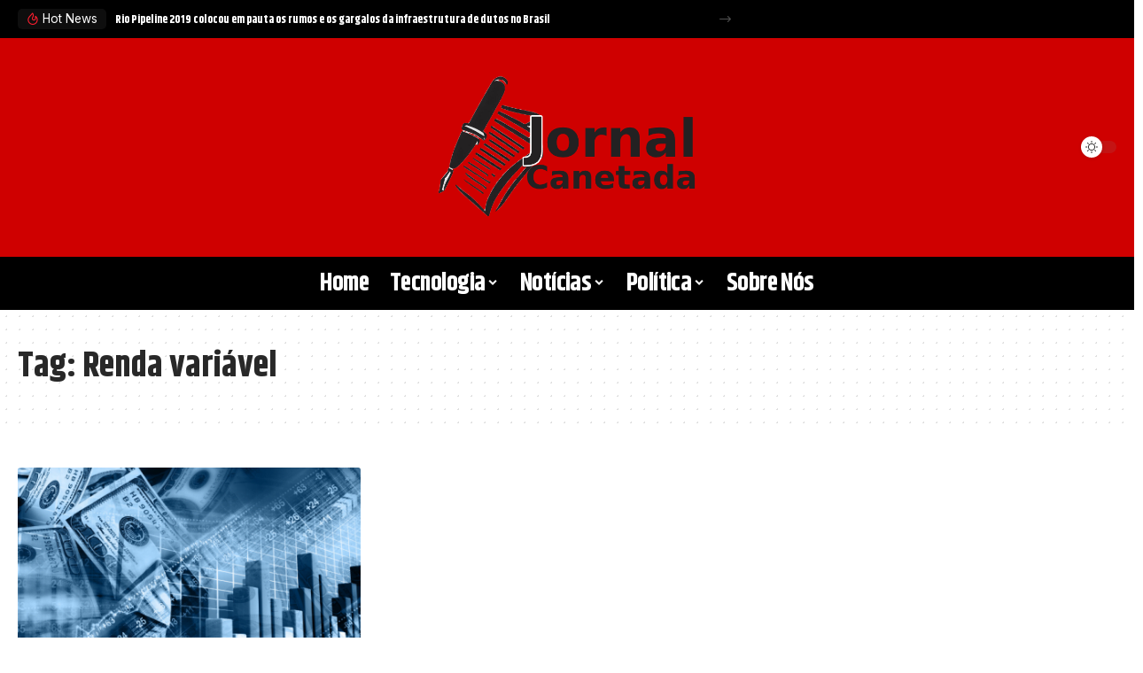

--- FILE ---
content_type: text/html; charset=UTF-8
request_url: https://jornalcanetada.com.br/tag/renda-variavel
body_size: 18302
content:
<!DOCTYPE html>
<html lang="pt-BR" prefix="og: https://ogp.me/ns#">
<head>
    <meta charset="UTF-8" />
    <meta http-equiv="X-UA-Compatible" content="IE=edge" />
	<meta name="viewport" content="width=device-width, initial-scale=1.0" />
    <link rel="profile" href="https://gmpg.org/xfn/11" />
	
<!-- Otimização dos mecanismos de pesquisa pelo Rank Math PRO - https://rankmath.com/ -->
<title>Arquivo de Renda variável - Jornal Canetada</title>
<meta name="robots" content="index, follow, max-snippet:-1, max-video-preview:-1, max-image-preview:large"/>
<link rel="preconnect" href="https://fonts.gstatic.com" crossorigin><link rel="preload" as="style" onload="this.onload=null;this.rel='stylesheet'" id="rb-preload-gfonts" href="https://fonts.googleapis.com/css?family=Inter%3A300%2C400%2C500%2C600%2C700%2C800%2C900%7CKhand%3A700%2C600%2C500%7COswald%3A700&amp;display=swap" crossorigin><noscript><link rel="stylesheet" href="https://fonts.googleapis.com/css?family=Inter%3A300%2C400%2C500%2C600%2C700%2C800%2C900%7CKhand%3A700%2C600%2C500%7COswald%3A700&amp;display=swap"></noscript><link rel="canonical" href="https://jornalcanetada.com.br/tag/renda-variavel" />
<meta property="og:locale" content="pt_BR" />
<meta property="og:type" content="article" />
<meta property="og:title" content="Arquivo de Renda variável - Jornal Canetada" />
<meta property="og:url" content="https://jornalcanetada.com.br/tag/renda-variavel" />
<meta property="og:site_name" content="Jornal Canetada" />
<meta property="og:image" content="https://jornalcanetada.com.br/wp-content/uploads/2022/06/image-4.png" />
<meta property="og:image:secure_url" content="https://jornalcanetada.com.br/wp-content/uploads/2022/06/image-4.png" />
<meta property="og:image:width" content="566" />
<meta property="og:image:height" content="315" />
<meta property="og:image:type" content="image/png" />
<meta name="twitter:card" content="summary_large_image" />
<meta name="twitter:title" content="Arquivo de Renda variável - Jornal Canetada" />
<meta name="twitter:image" content="https://jornalcanetada.com.br/wp-content/uploads/2022/06/image-4.png" />
<meta name="twitter:label1" content="Posts" />
<meta name="twitter:data1" content="1" />
<script type="application/ld+json" class="rank-math-schema-pro">{"@context":"https://schema.org","@graph":[{"@type":"Person","@id":"https://jornalcanetada.com.br/#person","name":"Jornal Canetada","image":{"@type":"ImageObject","@id":"https://jornalcanetada.com.br/#logo","url":"https://jornalcanetada.com.br/wp-content/uploads/2022/06/image-4.png","contentUrl":"https://jornalcanetada.com.br/wp-content/uploads/2022/06/image-4.png","caption":"Jornal Canetada","inLanguage":"pt-BR","width":"566","height":"315"}},{"@type":"WebSite","@id":"https://jornalcanetada.com.br/#website","url":"https://jornalcanetada.com.br","name":"Jornal Canetada","alternateName":"Jornal Canetada","publisher":{"@id":"https://jornalcanetada.com.br/#person"},"inLanguage":"pt-BR"},{"@type":"BreadcrumbList","@id":"https://jornalcanetada.com.br/tag/renda-variavel#breadcrumb","itemListElement":[{"@type":"ListItem","position":"1","item":{"@id":"https://jornalcanetada.com.br","name":"In\u00edcio"}},{"@type":"ListItem","position":"2","item":{"@id":"https://jornalcanetada.com.br/tag/renda-variavel","name":"Renda vari\u00e1vel"}}]},{"@type":"CollectionPage","@id":"https://jornalcanetada.com.br/tag/renda-variavel#webpage","url":"https://jornalcanetada.com.br/tag/renda-variavel","name":"Arquivo de Renda vari\u00e1vel - Jornal Canetada","isPartOf":{"@id":"https://jornalcanetada.com.br/#website"},"inLanguage":"pt-BR","breadcrumb":{"@id":"https://jornalcanetada.com.br/tag/renda-variavel#breadcrumb"}}]}</script>
<!-- /Plugin de SEO Rank Math para WordPress -->

<link rel="alternate" type="application/rss+xml" title="Feed para Jornal Canetada &raquo;" href="https://jornalcanetada.com.br/feed" />
<link rel="alternate" type="application/rss+xml" title="Feed de comentários para Jornal Canetada &raquo;" href="https://jornalcanetada.com.br/comments/feed" />
<link rel="alternate" type="application/rss+xml" title="Feed de tag para Jornal Canetada &raquo; Renda variável" href="https://jornalcanetada.com.br/tag/renda-variavel/feed" />
<script type="application/ld+json">{
    "@context": "https://schema.org",
    "@type": "Organization",
    "legalName": "Jornal Canetada",
    "url": "https://jornalcanetada.com.br/",
    "logo": "https://jornalcanetada.com.br/wp-content/uploads/2022/06/image-4.png"
}</script>
<style id='wp-img-auto-sizes-contain-inline-css'>
img:is([sizes=auto i],[sizes^="auto," i]){contain-intrinsic-size:3000px 1500px}
/*# sourceURL=wp-img-auto-sizes-contain-inline-css */
</style>
<style id='wp-emoji-styles-inline-css'>

	img.wp-smiley, img.emoji {
		display: inline !important;
		border: none !important;
		box-shadow: none !important;
		height: 1em !important;
		width: 1em !important;
		margin: 0 0.07em !important;
		vertical-align: -0.1em !important;
		background: none !important;
		padding: 0 !important;
	}
/*# sourceURL=wp-emoji-styles-inline-css */
</style>
<link rel='stylesheet' id='wp-block-library-css' href='https://jornalcanetada.com.br/wp-includes/css/dist/block-library/style.min.css?ver=6.9' media='all' />
<style id='wp-block-paragraph-inline-css'>
.is-small-text{font-size:.875em}.is-regular-text{font-size:1em}.is-large-text{font-size:2.25em}.is-larger-text{font-size:3em}.has-drop-cap:not(:focus):first-letter{float:left;font-size:8.4em;font-style:normal;font-weight:100;line-height:.68;margin:.05em .1em 0 0;text-transform:uppercase}body.rtl .has-drop-cap:not(:focus):first-letter{float:none;margin-left:.1em}p.has-drop-cap.has-background{overflow:hidden}:root :where(p.has-background){padding:1.25em 2.375em}:where(p.has-text-color:not(.has-link-color)) a{color:inherit}p.has-text-align-left[style*="writing-mode:vertical-lr"],p.has-text-align-right[style*="writing-mode:vertical-rl"]{rotate:180deg}
/*# sourceURL=https://jornalcanetada.com.br/wp-includes/blocks/paragraph/style.min.css */
</style>
<style id='global-styles-inline-css'>
:root{--wp--preset--aspect-ratio--square: 1;--wp--preset--aspect-ratio--4-3: 4/3;--wp--preset--aspect-ratio--3-4: 3/4;--wp--preset--aspect-ratio--3-2: 3/2;--wp--preset--aspect-ratio--2-3: 2/3;--wp--preset--aspect-ratio--16-9: 16/9;--wp--preset--aspect-ratio--9-16: 9/16;--wp--preset--color--black: #000000;--wp--preset--color--cyan-bluish-gray: #abb8c3;--wp--preset--color--white: #ffffff;--wp--preset--color--pale-pink: #f78da7;--wp--preset--color--vivid-red: #cf2e2e;--wp--preset--color--luminous-vivid-orange: #ff6900;--wp--preset--color--luminous-vivid-amber: #fcb900;--wp--preset--color--light-green-cyan: #7bdcb5;--wp--preset--color--vivid-green-cyan: #00d084;--wp--preset--color--pale-cyan-blue: #8ed1fc;--wp--preset--color--vivid-cyan-blue: #0693e3;--wp--preset--color--vivid-purple: #9b51e0;--wp--preset--gradient--vivid-cyan-blue-to-vivid-purple: linear-gradient(135deg,rgb(6,147,227) 0%,rgb(155,81,224) 100%);--wp--preset--gradient--light-green-cyan-to-vivid-green-cyan: linear-gradient(135deg,rgb(122,220,180) 0%,rgb(0,208,130) 100%);--wp--preset--gradient--luminous-vivid-amber-to-luminous-vivid-orange: linear-gradient(135deg,rgb(252,185,0) 0%,rgb(255,105,0) 100%);--wp--preset--gradient--luminous-vivid-orange-to-vivid-red: linear-gradient(135deg,rgb(255,105,0) 0%,rgb(207,46,46) 100%);--wp--preset--gradient--very-light-gray-to-cyan-bluish-gray: linear-gradient(135deg,rgb(238,238,238) 0%,rgb(169,184,195) 100%);--wp--preset--gradient--cool-to-warm-spectrum: linear-gradient(135deg,rgb(74,234,220) 0%,rgb(151,120,209) 20%,rgb(207,42,186) 40%,rgb(238,44,130) 60%,rgb(251,105,98) 80%,rgb(254,248,76) 100%);--wp--preset--gradient--blush-light-purple: linear-gradient(135deg,rgb(255,206,236) 0%,rgb(152,150,240) 100%);--wp--preset--gradient--blush-bordeaux: linear-gradient(135deg,rgb(254,205,165) 0%,rgb(254,45,45) 50%,rgb(107,0,62) 100%);--wp--preset--gradient--luminous-dusk: linear-gradient(135deg,rgb(255,203,112) 0%,rgb(199,81,192) 50%,rgb(65,88,208) 100%);--wp--preset--gradient--pale-ocean: linear-gradient(135deg,rgb(255,245,203) 0%,rgb(182,227,212) 50%,rgb(51,167,181) 100%);--wp--preset--gradient--electric-grass: linear-gradient(135deg,rgb(202,248,128) 0%,rgb(113,206,126) 100%);--wp--preset--gradient--midnight: linear-gradient(135deg,rgb(2,3,129) 0%,rgb(40,116,252) 100%);--wp--preset--font-size--small: 13px;--wp--preset--font-size--medium: 20px;--wp--preset--font-size--large: 36px;--wp--preset--font-size--x-large: 42px;--wp--preset--spacing--20: 0.44rem;--wp--preset--spacing--30: 0.67rem;--wp--preset--spacing--40: 1rem;--wp--preset--spacing--50: 1.5rem;--wp--preset--spacing--60: 2.25rem;--wp--preset--spacing--70: 3.38rem;--wp--preset--spacing--80: 5.06rem;--wp--preset--shadow--natural: 6px 6px 9px rgba(0, 0, 0, 0.2);--wp--preset--shadow--deep: 12px 12px 50px rgba(0, 0, 0, 0.4);--wp--preset--shadow--sharp: 6px 6px 0px rgba(0, 0, 0, 0.2);--wp--preset--shadow--outlined: 6px 6px 0px -3px rgb(255, 255, 255), 6px 6px rgb(0, 0, 0);--wp--preset--shadow--crisp: 6px 6px 0px rgb(0, 0, 0);}:where(.is-layout-flex){gap: 0.5em;}:where(.is-layout-grid){gap: 0.5em;}body .is-layout-flex{display: flex;}.is-layout-flex{flex-wrap: wrap;align-items: center;}.is-layout-flex > :is(*, div){margin: 0;}body .is-layout-grid{display: grid;}.is-layout-grid > :is(*, div){margin: 0;}:where(.wp-block-columns.is-layout-flex){gap: 2em;}:where(.wp-block-columns.is-layout-grid){gap: 2em;}:where(.wp-block-post-template.is-layout-flex){gap: 1.25em;}:where(.wp-block-post-template.is-layout-grid){gap: 1.25em;}.has-black-color{color: var(--wp--preset--color--black) !important;}.has-cyan-bluish-gray-color{color: var(--wp--preset--color--cyan-bluish-gray) !important;}.has-white-color{color: var(--wp--preset--color--white) !important;}.has-pale-pink-color{color: var(--wp--preset--color--pale-pink) !important;}.has-vivid-red-color{color: var(--wp--preset--color--vivid-red) !important;}.has-luminous-vivid-orange-color{color: var(--wp--preset--color--luminous-vivid-orange) !important;}.has-luminous-vivid-amber-color{color: var(--wp--preset--color--luminous-vivid-amber) !important;}.has-light-green-cyan-color{color: var(--wp--preset--color--light-green-cyan) !important;}.has-vivid-green-cyan-color{color: var(--wp--preset--color--vivid-green-cyan) !important;}.has-pale-cyan-blue-color{color: var(--wp--preset--color--pale-cyan-blue) !important;}.has-vivid-cyan-blue-color{color: var(--wp--preset--color--vivid-cyan-blue) !important;}.has-vivid-purple-color{color: var(--wp--preset--color--vivid-purple) !important;}.has-black-background-color{background-color: var(--wp--preset--color--black) !important;}.has-cyan-bluish-gray-background-color{background-color: var(--wp--preset--color--cyan-bluish-gray) !important;}.has-white-background-color{background-color: var(--wp--preset--color--white) !important;}.has-pale-pink-background-color{background-color: var(--wp--preset--color--pale-pink) !important;}.has-vivid-red-background-color{background-color: var(--wp--preset--color--vivid-red) !important;}.has-luminous-vivid-orange-background-color{background-color: var(--wp--preset--color--luminous-vivid-orange) !important;}.has-luminous-vivid-amber-background-color{background-color: var(--wp--preset--color--luminous-vivid-amber) !important;}.has-light-green-cyan-background-color{background-color: var(--wp--preset--color--light-green-cyan) !important;}.has-vivid-green-cyan-background-color{background-color: var(--wp--preset--color--vivid-green-cyan) !important;}.has-pale-cyan-blue-background-color{background-color: var(--wp--preset--color--pale-cyan-blue) !important;}.has-vivid-cyan-blue-background-color{background-color: var(--wp--preset--color--vivid-cyan-blue) !important;}.has-vivid-purple-background-color{background-color: var(--wp--preset--color--vivid-purple) !important;}.has-black-border-color{border-color: var(--wp--preset--color--black) !important;}.has-cyan-bluish-gray-border-color{border-color: var(--wp--preset--color--cyan-bluish-gray) !important;}.has-white-border-color{border-color: var(--wp--preset--color--white) !important;}.has-pale-pink-border-color{border-color: var(--wp--preset--color--pale-pink) !important;}.has-vivid-red-border-color{border-color: var(--wp--preset--color--vivid-red) !important;}.has-luminous-vivid-orange-border-color{border-color: var(--wp--preset--color--luminous-vivid-orange) !important;}.has-luminous-vivid-amber-border-color{border-color: var(--wp--preset--color--luminous-vivid-amber) !important;}.has-light-green-cyan-border-color{border-color: var(--wp--preset--color--light-green-cyan) !important;}.has-vivid-green-cyan-border-color{border-color: var(--wp--preset--color--vivid-green-cyan) !important;}.has-pale-cyan-blue-border-color{border-color: var(--wp--preset--color--pale-cyan-blue) !important;}.has-vivid-cyan-blue-border-color{border-color: var(--wp--preset--color--vivid-cyan-blue) !important;}.has-vivid-purple-border-color{border-color: var(--wp--preset--color--vivid-purple) !important;}.has-vivid-cyan-blue-to-vivid-purple-gradient-background{background: var(--wp--preset--gradient--vivid-cyan-blue-to-vivid-purple) !important;}.has-light-green-cyan-to-vivid-green-cyan-gradient-background{background: var(--wp--preset--gradient--light-green-cyan-to-vivid-green-cyan) !important;}.has-luminous-vivid-amber-to-luminous-vivid-orange-gradient-background{background: var(--wp--preset--gradient--luminous-vivid-amber-to-luminous-vivid-orange) !important;}.has-luminous-vivid-orange-to-vivid-red-gradient-background{background: var(--wp--preset--gradient--luminous-vivid-orange-to-vivid-red) !important;}.has-very-light-gray-to-cyan-bluish-gray-gradient-background{background: var(--wp--preset--gradient--very-light-gray-to-cyan-bluish-gray) !important;}.has-cool-to-warm-spectrum-gradient-background{background: var(--wp--preset--gradient--cool-to-warm-spectrum) !important;}.has-blush-light-purple-gradient-background{background: var(--wp--preset--gradient--blush-light-purple) !important;}.has-blush-bordeaux-gradient-background{background: var(--wp--preset--gradient--blush-bordeaux) !important;}.has-luminous-dusk-gradient-background{background: var(--wp--preset--gradient--luminous-dusk) !important;}.has-pale-ocean-gradient-background{background: var(--wp--preset--gradient--pale-ocean) !important;}.has-electric-grass-gradient-background{background: var(--wp--preset--gradient--electric-grass) !important;}.has-midnight-gradient-background{background: var(--wp--preset--gradient--midnight) !important;}.has-small-font-size{font-size: var(--wp--preset--font-size--small) !important;}.has-medium-font-size{font-size: var(--wp--preset--font-size--medium) !important;}.has-large-font-size{font-size: var(--wp--preset--font-size--large) !important;}.has-x-large-font-size{font-size: var(--wp--preset--font-size--x-large) !important;}
/*# sourceURL=global-styles-inline-css */
</style>

<style id='classic-theme-styles-inline-css'>
/*! This file is auto-generated */
.wp-block-button__link{color:#fff;background-color:#32373c;border-radius:9999px;box-shadow:none;text-decoration:none;padding:calc(.667em + 2px) calc(1.333em + 2px);font-size:1.125em}.wp-block-file__button{background:#32373c;color:#fff;text-decoration:none}
/*# sourceURL=/wp-includes/css/classic-themes.min.css */
</style>
<link rel='stylesheet' id='foxiz-elements-css' href='https://jornalcanetada.com.br/wp-content/plugins/foxiz-core/lib/foxiz-elements/public/style.css?ver=2.0' media='all' />
<link rel='stylesheet' id='elementor-icons-css' href='https://jornalcanetada.com.br/wp-content/plugins/elementor/assets/lib/eicons/css/elementor-icons.min.css?ver=5.43.0' media='all' />
<link rel='stylesheet' id='elementor-frontend-css' href='https://jornalcanetada.com.br/wp-content/plugins/elementor/assets/css/frontend.min.css?ver=3.30.4' media='all' />
<link rel='stylesheet' id='elementor-post-5-css' href='https://jornalcanetada.com.br/wp-content/uploads/elementor/css/post-5.css?ver=1753964333' media='all' />
<link rel='stylesheet' id='elementor-post-125-css' href='https://jornalcanetada.com.br/wp-content/uploads/elementor/css/post-125.css?ver=1753964334' media='all' />

<link rel='stylesheet' id='foxiz-main-css' href='https://jornalcanetada.com.br/wp-content/themes/foxiz/assets/css/main.css?ver=2.4.1' media='all' />
<link rel='stylesheet' id='foxiz-print-css' href='https://jornalcanetada.com.br/wp-content/themes/foxiz/assets/css/print.css?ver=2.4.1' media='all' />
<link rel='stylesheet' id='foxiz-style-css' href='https://jornalcanetada.com.br/wp-content/themes/foxiz/style.css?ver=2.4.1' media='all' />
<style id='foxiz-style-inline-css'>
:root {--body-family:Inter;--body-fweight:400;--body-fsize:17px;--h1-family:Khand;--h1-fweight:700;--h2-family:Khand;--h2-fweight:700;--h3-family:Khand;--h3-fweight:700;--h4-family:Khand;--h4-fweight:700;--h5-family:Khand;--h5-fweight:700;--h6-family:Khand;--h6-fweight:700;--cat-family:Oswald;--cat-fweight:700;--meta-family:Inter;--meta-fweight:400;--meta-b-family:Inter;--meta-b-fweight:400;--input-family:Inter;--input-fweight:400;--btn-family:Oswald;--btn-fweight:700;--menu-family:Khand;--menu-fweight:700;--submenu-family:Khand;--submenu-fweight:700;--submenu-fsize:16px;--dwidgets-family:Khand;--dwidgets-fweight:500;--headline-family:Khand;--headline-fweight:700;--headline-fsize:50px;--tagline-family:Inter;--tagline-fweight:500;--tagline-fsize:18px;--heading-family:Khand;--heading-fweight:700;--subheading-family:Inter;--subheading-fweight:700;--quote-family:Khand;--quote-fweight:600;--bcrumb-family:Inter;--bcrumb-fweight:400;--headline-s-fsize : 48px;--tagline-s-fsize : 18px;}@media (max-width: 1024px) {body {--body-fsize : 16px;--headline-fsize : 42px;--headline-s-fsize : 42px;--tagline-fsize : 14px;--tagline-s-fsize : 14px;}}@media (max-width: 767px) {body {--body-fsize : 16px;--headline-fsize : 27px;--headline-s-fsize : 27px;--tagline-fsize : 13px;--tagline-s-fsize : 13px;}}:root {--g-color :#ff1f30;--g-color-90 :#ff1f30e6;}[data-theme="dark"], .light-scheme {--solid-white :#0e0e0e;--meta-fcolor :#eeeeee;}[data-theme="dark"].is-hd-4 {--nav-bg: #191c20;--nav-bg-from: #191c20;--nav-bg-to: #191c20;}[data-theme="dark"].is-hd-5, [data-theme="dark"].is-hd-5:not(.sticky-on) {--nav-bg: #191c20;--nav-bg-from: #191c20;--nav-bg-to: #191c20;}:root {--mbnav-bg: #cf0000;--mbnav-bg-from: #cf0000;--mbnav-bg-to: #cf0000;--mbnav-color :#ffffff;}.p-category.category-id-36, .meta-category .category-36 {--cat-highlight : #dd9933;--cat-highlight-90 : #dd9933e6;}.category-36 .blog-content {--heading-sub-color : #dd9933;}.is-cbox-36 {--cbox-bg : #dd9933e6;}.p-category.category-id-34, .meta-category .category-34 {--cat-highlight : #1e73be;--cat-highlight-90 : #1e73bee6;}.category-34 .blog-content {--heading-sub-color : #1e73be;}.is-cbox-34 {--cbox-bg : #1e73bee6;}:root {--hyperlink-line-color :var(--g-color);--s-content-width : 760px;--max-width-wo-sb : 840px;--s10-feat-ratio :45%;--s11-feat-ratio :45%;}.p-readmore { font-family:Oswald;font-weight:700;}.mobile-menu > li > a  { font-family:Khand;font-weight:700;}.mobile-menu .sub-menu a, .logged-mobile-menu a { font-family:Khand;font-weight:700;}.mobile-qview a { font-family:Khand;font-weight:700;}.search-header:before { background-repeat : no-repeat;background-size : cover;background-image : url(https://foxiz.themeruby.com/monster/wp-content/uploads/sites/5/2022/06/search-bg.jpg);background-attachment : scroll;background-position : center center;}[data-theme="dark"] .search-header:before { background-repeat : no-repeat;background-size : cover;background-image : url(https://foxiz.themeruby.com/monster/wp-content/uploads/sites/5/2022/06/search-bgd.jpg);background-attachment : scroll;background-position : center center;}.footer-has-bg { background-color : #88888812;}[data-theme="dark"] .footer-has-bg { background-color : #16181c;}#amp-mobile-version-switcher { display: none; }
/*# sourceURL=foxiz-style-inline-css */
</style>
<link rel='stylesheet' id='elementor-gf-local-roboto-css' href='https://jornalcanetada.com.br/wp-content/uploads/elementor/google-fonts/css/roboto.css?ver=1742404961' media='all' />
<link rel='stylesheet' id='elementor-gf-local-robotoslab-css' href='https://jornalcanetada.com.br/wp-content/uploads/elementor/google-fonts/css/robotoslab.css?ver=1742404962' media='all' />
<script src="https://jornalcanetada.com.br/wp-includes/js/jquery/jquery.min.js?ver=3.7.1" id="jquery-core-js"></script>
<script src="https://jornalcanetada.com.br/wp-includes/js/jquery/jquery-migrate.min.js?ver=3.4.1" id="jquery-migrate-js"></script>
<script src="https://jornalcanetada.com.br/wp-content/themes/foxiz/assets/js/highlight-share.js?ver=1" id="highlight-share-js"></script>
<link rel="preload" href="https://jornalcanetada.com.br/wp-content/themes/foxiz/assets/fonts/icons.woff2?2.3" as="font" type="font/woff2" crossorigin="anonymous"> <link rel="https://api.w.org/" href="https://jornalcanetada.com.br/wp-json/" /><link rel="alternate" title="JSON" type="application/json" href="https://jornalcanetada.com.br/wp-json/wp/v2/tags/118" /><link rel="EditURI" type="application/rsd+xml" title="RSD" href="https://jornalcanetada.com.br/xmlrpc.php?rsd" />
<meta name="generator" content="WordPress 6.9" />
<meta name="generator" content="Elementor 3.30.4; features: additional_custom_breakpoints; settings: css_print_method-external, google_font-enabled, font_display-swap">
<script type="application/ld+json">{
    "@context": "https://schema.org",
    "@type": "WebSite",
    "@id": "https://jornalcanetada.com.br/#website",
    "url": "https://jornalcanetada.com.br/",
    "name": "Jornal Canetada",
    "potentialAction": {
        "@type": "SearchAction",
        "target": "https://jornalcanetada.com.br/?s={search_term_string}",
        "query-input": "required name=search_term_string"
    }
}</script>
			<style>
				.e-con.e-parent:nth-of-type(n+4):not(.e-lazyloaded):not(.e-no-lazyload),
				.e-con.e-parent:nth-of-type(n+4):not(.e-lazyloaded):not(.e-no-lazyload) * {
					background-image: none !important;
				}
				@media screen and (max-height: 1024px) {
					.e-con.e-parent:nth-of-type(n+3):not(.e-lazyloaded):not(.e-no-lazyload),
					.e-con.e-parent:nth-of-type(n+3):not(.e-lazyloaded):not(.e-no-lazyload) * {
						background-image: none !important;
					}
				}
				@media screen and (max-height: 640px) {
					.e-con.e-parent:nth-of-type(n+2):not(.e-lazyloaded):not(.e-no-lazyload),
					.e-con.e-parent:nth-of-type(n+2):not(.e-lazyloaded):not(.e-no-lazyload) * {
						background-image: none !important;
					}
				}
			</style>
			<script type="application/ld+json">{"@context":"http://schema.org","@type":"BreadcrumbList","itemListElement":[{"@type":"ListItem","position":3,"item":{"@id":"https://jornalcanetada.com.br/tag/renda-variavel","name":"Renda variável"}},{"@type":"ListItem","position":2,"item":{"@id":"https://jornalcanetada.com.br/blog","name":"Blog"}},{"@type":"ListItem","position":1,"item":{"@id":"https://jornalcanetada.com.br","name":"Jornal Canetada"}}]}</script>
<link rel="icon" href="https://jornalcanetada.com.br/wp-content/uploads/2022/06/cropped-image-4-32x32.png" sizes="32x32" />
<link rel="icon" href="https://jornalcanetada.com.br/wp-content/uploads/2022/06/cropped-image-4-192x192.png" sizes="192x192" />
<link rel="apple-touch-icon" href="https://jornalcanetada.com.br/wp-content/uploads/2022/06/cropped-image-4-180x180.png" />
<meta name="msapplication-TileImage" content="https://jornalcanetada.com.br/wp-content/uploads/2022/06/cropped-image-4-270x270.png" />
<link rel='stylesheet' id='elementor-post-110-css' href='https://jornalcanetada.com.br/wp-content/uploads/elementor/css/post-110.css?ver=1753964334' media='all' />
</head>
<body class="archive tag tag-renda-variavel tag-118 wp-embed-responsive wp-theme-foxiz personalized-all elementor-default elementor-kit-5 menu-ani-1 hover-ani-4 btn-ani-1 is-rm-1 lmeta-dot loader-1 is-hd-rb_template is-backtop none-m-backtop " data-theme="default">
<div class="site-outer">
			<div id="site-header" class="header-wrap rb-section header-template">
						<div class="navbar-outer navbar-template-outer">
				<div id="header-template-holder"><div class="header-template-inner">		<div data-elementor-type="wp-post" data-elementor-id="110" class="elementor elementor-110">
						<section class="elementor-section elementor-top-section elementor-element elementor-element-744f718 elementor-section-full_width elementor-section-content-middle elementor-section-height-default elementor-section-height-default" data-id="744f718" data-element_type="section" data-settings="{&quot;background_background&quot;:&quot;classic&quot;}">
						<div class="elementor-container elementor-column-gap-custom">
					<div class="elementor-column elementor-col-66 elementor-top-column elementor-element elementor-element-e7c8d11" data-id="e7c8d11" data-element_type="column">
			<div class="elementor-widget-wrap elementor-element-populated">
						<div class="elementor-element elementor-element-55b8a8c elementor-widget elementor-widget-foxiz-breaking-news" data-id="55b8a8c" data-element_type="widget" data-widget_type="foxiz-breaking-news.default">
				<div class="elementor-widget-container">
					<div id="uid_55b8a8c" class="block-wrap block-breaking-news light-scheme meta-s-default">							<span class="breaking-news-heading"><i class="rbi rbi-fire"></i><span>Hot News</span></span>
						<div class="breaking-news-slider swiper-container pre-load"  data-play="1" data-speed="5000">
				<div class="swiper-wrapper">
					<div class="swiper-slide"><h6 class="entry-title breaking-news-title">		<a class="p-url" href="https://jornalcanetada.com.br/noticias/rio-pipeline-2019-colocou-em-pauta-os-rumos-e-os-gargalos-da-infraestrutura-de-dutos-no-brasil" rel="bookmark">Rio Pipeline 2019 colocou em pauta os rumos e os gargalos da infraestrutura de dutos no Brasil</a></h6></div><div class="swiper-slide"><h6 class="entry-title breaking-news-title">		<a class="p-url" href="https://jornalcanetada.com.br/noticias/tradicoes-culinarias-italianas-passadas-de-geracao-em-geracao" rel="bookmark">Tradições culinárias italianas passadas de geração em geração</a></h6></div><div class="swiper-slide"><h6 class="entry-title breaking-news-title">		<a class="p-url" href="https://jornalcanetada.com.br/noticias/gestao-inteligente-de-residuos-como-a-tecnologia-redefine-o-saneamento-basico" rel="bookmark">Gestão inteligente de resíduos: Como a tecnologia redefine o saneamento básico?</a></h6></div><div class="swiper-slide"><h6 class="entry-title breaking-news-title">		<a class="p-url" href="https://jornalcanetada.com.br/noticias/por-que-a-protecao-social-e-essencial-na-vida-do-aposentado" rel="bookmark">Por que a proteção social é essencial na vida do aposentado?</a></h6></div><div class="swiper-slide"><h6 class="entry-title breaking-news-title">		<a class="p-url" href="https://jornalcanetada.com.br/noticias/como-a-ia-generativa-esta-virando-o-novo-motor-de-decisao-nas-organizacoes-brasileiras" rel="bookmark">Como a IA generativa está virando o novo motor de decisão nas organizações brasileiras</a></h6></div>				</div>
				<div class="breaking-news-nav">
					<div class="breaking-news-prev rbi rbi-prev"></div>
					<div class="breaking-news-next rbi rbi-next"></div>
				</div>
			</div>
		</div>				</div>
				</div>
					</div>
		</div>
				<div class="elementor-column elementor-col-33 elementor-top-column elementor-element elementor-element-7c98cdd" data-id="7c98cdd" data-element_type="column">
			<div class="elementor-widget-wrap">
							</div>
		</div>
					</div>
		</section>
				<section class="elementor-section elementor-top-section elementor-element elementor-element-75aaa4e elementor-section-content-middle elementor-section-boxed elementor-section-height-default elementor-section-height-default" data-id="75aaa4e" data-element_type="section" data-settings="{&quot;background_background&quot;:&quot;classic&quot;}">
						<div class="elementor-container elementor-column-gap-custom">
					<div class="elementor-column elementor-col-25 elementor-top-column elementor-element elementor-element-4fcdc33" data-id="4fcdc33" data-element_type="column">
			<div class="elementor-widget-wrap elementor-element-populated">
						<div class="elementor-element elementor-element-a4004f0 elementor-widget__width-auto elementor-widget elementor-widget-foxiz-search-icon" data-id="a4004f0" data-element_type="widget" data-widget_type="foxiz-search-icon.default">
				<div class="elementor-widget-container">
							<div class="wnav-holder w-header-search header-dropdown-outer">
			<a href="#" data-title="Search" class="icon-holder header-element search-btn search-trigger" aria-label="search">
				<span class="search-icon-svg"></span>							</a>
							<div class="header-dropdown">
					<div class="header-search-form is-icon-layout">
						<form method="get" action="https://jornalcanetada.com.br/" class="rb-search-form live-search-form"  data-search="post" data-limit="0" data-follow="0" data-tax="category" data-dsource="0"  data-ptype=""><div class="search-form-inner"><span class="search-icon"><span class="search-icon-svg"></span></span><span class="search-text"><input type="text" class="field" placeholder="Search Headlines, News..." value="" name="s"/></span><span class="rb-search-submit"><input type="submit" value="Search"/><i class="rbi rbi-cright" aria-hidden="true"></i></span><span class="live-search-animation rb-loader"></span></div><div class="live-search-response light-scheme"></div></form>					</div>
				</div>
					</div>
						</div>
				</div>
					</div>
		</div>
				<div class="elementor-column elementor-col-50 elementor-top-column elementor-element elementor-element-68f6e2a" data-id="68f6e2a" data-element_type="column">
			<div class="elementor-widget-wrap elementor-element-populated">
						<div class="elementor-element elementor-element-69c4c21 elementor-widget elementor-widget-foxiz-logo" data-id="69c4c21" data-element_type="widget" data-widget_type="foxiz-logo.default">
				<div class="elementor-widget-container">
							<div class="the-logo">
			<a href="https://jornalcanetada.com.br/">
									<img fetchpriority="high" loading="eager" decoding="async" data-mode="default" width="566" height="315" src="https://jornalcanetada.com.br/wp-content/uploads/2022/06/image-4.png" alt="Jornal Canetada"/>
					<img loading="eager" decoding="async" data-mode="dark" width="566" height="315" src="https://jornalcanetada.com.br/wp-content/uploads/2022/06/image-5.png" alt=""/>
							</a>
					</div>
						</div>
				</div>
					</div>
		</div>
				<div class="elementor-column elementor-col-25 elementor-top-column elementor-element elementor-element-c9f1d9d" data-id="c9f1d9d" data-element_type="column">
			<div class="elementor-widget-wrap elementor-element-populated">
						<div class="elementor-element elementor-element-1f8738e elementor-widget__width-auto elementor-widget elementor-widget-foxiz-dark-mode-toggle" data-id="1f8738e" data-element_type="widget" data-widget_type="foxiz-dark-mode-toggle.default">
				<div class="elementor-widget-container">
							<div class="dark-mode-toggle-wrap">
			<div class="dark-mode-toggle">
                <span class="dark-mode-slide">
                    <i class="dark-mode-slide-btn mode-icon-dark" data-title="Switch to Light"><svg class="svg-icon svg-mode-dark" aria-hidden="true" role="img" focusable="false" xmlns="http://www.w3.org/2000/svg" viewBox="0 0 512 512"><path fill="currentColor" d="M507.681,209.011c-1.297-6.991-7.324-12.111-14.433-12.262c-7.104-0.122-13.347,4.711-14.936,11.643 c-15.26,66.497-73.643,112.94-141.978,112.94c-80.321,0-145.667-65.346-145.667-145.666c0-68.335,46.443-126.718,112.942-141.976 c6.93-1.59,11.791-7.826,11.643-14.934c-0.149-7.108-5.269-13.136-12.259-14.434C287.546,1.454,271.735,0,256,0 C187.62,0,123.333,26.629,74.98,74.981C26.628,123.333,0,187.62,0,256s26.628,132.667,74.98,181.019 C123.333,485.371,187.62,512,256,512s132.667-26.629,181.02-74.981C485.372,388.667,512,324.38,512,256 C512,240.278,510.546,224.469,507.681,209.011z" /></svg></i>
                    <i class="dark-mode-slide-btn mode-icon-default" data-title="Switch to Dark"><svg class="svg-icon svg-mode-light" aria-hidden="true" role="img" focusable="false" xmlns="http://www.w3.org/2000/svg" viewBox="0 0 232.447 232.447"><path fill="currentColor" d="M116.211,194.8c-4.143,0-7.5,3.357-7.5,7.5v22.643c0,4.143,3.357,7.5,7.5,7.5s7.5-3.357,7.5-7.5V202.3 C123.711,198.157,120.354,194.8,116.211,194.8z" /><path fill="currentColor" d="M116.211,37.645c4.143,0,7.5-3.357,7.5-7.5V7.505c0-4.143-3.357-7.5-7.5-7.5s-7.5,3.357-7.5,7.5v22.641 C108.711,34.288,112.068,37.645,116.211,37.645z" /><path fill="currentColor" d="M50.054,171.78l-16.016,16.008c-2.93,2.929-2.931,7.677-0.003,10.606c1.465,1.466,3.385,2.198,5.305,2.198 c1.919,0,3.838-0.731,5.302-2.195l16.016-16.008c2.93-2.929,2.931-7.677,0.003-10.606C57.731,168.852,52.982,168.851,50.054,171.78 z" /><path fill="currentColor" d="M177.083,62.852c1.919,0,3.838-0.731,5.302-2.195L198.4,44.649c2.93-2.929,2.931-7.677,0.003-10.606 c-2.93-2.932-7.679-2.931-10.607-0.003l-16.016,16.008c-2.93,2.929-2.931,7.677-0.003,10.607 C173.243,62.12,175.163,62.852,177.083,62.852z" /><path fill="currentColor" d="M37.645,116.224c0-4.143-3.357-7.5-7.5-7.5H7.5c-4.143,0-7.5,3.357-7.5,7.5s3.357,7.5,7.5,7.5h22.645 C34.287,123.724,37.645,120.366,37.645,116.224z" /><path fill="currentColor" d="M224.947,108.724h-22.652c-4.143,0-7.5,3.357-7.5,7.5s3.357,7.5,7.5,7.5h22.652c4.143,0,7.5-3.357,7.5-7.5 S229.09,108.724,224.947,108.724z" /><path fill="currentColor" d="M50.052,60.655c1.465,1.465,3.384,2.197,5.304,2.197c1.919,0,3.839-0.732,5.303-2.196c2.93-2.929,2.93-7.678,0.001-10.606 L44.652,34.042c-2.93-2.93-7.679-2.929-10.606-0.001c-2.93,2.929-2.93,7.678-0.001,10.606L50.052,60.655z" /><path fill="currentColor" d="M182.395,171.782c-2.93-2.929-7.679-2.93-10.606-0.001c-2.93,2.929-2.93,7.678-0.001,10.607l16.007,16.008 c1.465,1.465,3.384,2.197,5.304,2.197c1.919,0,3.839-0.732,5.303-2.196c2.93-2.929,2.93-7.678,0.001-10.607L182.395,171.782z" /><path fill="currentColor" d="M116.22,48.7c-37.232,0-67.523,30.291-67.523,67.523s30.291,67.523,67.523,67.523s67.522-30.291,67.522-67.523 S153.452,48.7,116.22,48.7z M116.22,168.747c-28.962,0-52.523-23.561-52.523-52.523S87.258,63.7,116.22,63.7 c28.961,0,52.522,23.562,52.522,52.523S145.181,168.747,116.22,168.747z" /></svg></i>
                </span>
			</div>
		</div>
						</div>
				</div>
					</div>
		</div>
					</div>
		</section>
				<section class="elementor-section elementor-top-section elementor-element elementor-element-5fc5385 elementor-section-content-middle elementor-section-boxed elementor-section-height-default elementor-section-height-default" data-id="5fc5385" data-element_type="section" data-settings="{&quot;background_background&quot;:&quot;classic&quot;}">
						<div class="elementor-container elementor-column-gap-custom">
					<div class="elementor-column elementor-col-100 elementor-top-column elementor-element elementor-element-dc06662" data-id="dc06662" data-element_type="column">
			<div class="elementor-widget-wrap elementor-element-populated">
						<div class="elementor-element elementor-element-f45dc1b elementor-widget__width-auto is-divider-none elementor-widget elementor-widget-foxiz-navigation" data-id="f45dc1b" data-element_type="widget" data-widget_type="foxiz-navigation.default">
				<div class="elementor-widget-container">
							<nav id="site-navigation" class="main-menu-wrap template-menu" aria-label="main menu">
			<ul id="menu-main" class="main-menu rb-menu large-menu" itemscope itemtype="https://www.schema.org/SiteNavigationElement"><li id="menu-item-2396" class="menu-item menu-item-type-post_type menu-item-object-page menu-item-home menu-item-2396"><a href="https://jornalcanetada.com.br/"><span>Home</span></a></li>
<li id="menu-item-2397" class="menu-item menu-item-type-taxonomy menu-item-object-category menu-item-2397 menu-item-has-children menu-has-child-mega is-child-wide"><a href="https://jornalcanetada.com.br/category/tecnologia"><span>Tecnologia</span></a><div class="mega-dropdown is-mega-category" ><div class="rb-container edge-padding"><div class="mega-dropdown-inner"><div class="mega-header mega-header-fw"><span class="h4">Tecnologia</span><a class="mega-link is-meta" href="https://jornalcanetada.com.br/category/tecnologia"><span>Show More</span><i class="rbi rbi-cright" aria-hidden="true"></i></a></div><div id="mega-listing-2397" class="block-wrap block-small block-grid block-grid-small-1 rb-columns rb-col-5 is-gap-10 meta-s-default"><div class="block-inner">		<div class="p-wrap p-grid p-grid-small-1" data-pid="3502">
				<div class="feat-holder overlay-text">
						<div class="p-featured">
					<a class="p-flink" href="https://jornalcanetada.com.br/tecnologia/por-que-a-politica-tem-mais-peso-do-que-a-tecnologia-na-dinamica-global" title="Por Que a Política Tem Mais Peso do Que a Tecnologia na Dinâmica Global">
			<img loading="lazy" width="330" height="220" src="https://jornalcanetada.com.br/wp-content/uploads/2025/11/1-2-330x220.png" class="featured-img wp-post-image" alt="" loading="lazy" decoding="async" />		</a>
				</div>
				</div>
				<div class="p-content">
			<span class="entry-title h4">		<a class="p-url" href="https://jornalcanetada.com.br/tecnologia/por-que-a-politica-tem-mais-peso-do-que-a-tecnologia-na-dinamica-global" rel="bookmark">Por Que a Política Tem Mais Peso do Que a Tecnologia na Dinâmica Global</a></span>			<div class="p-meta has-bookmark">
				<div class="meta-inner is-meta">
					<span class="meta-el meta-date">
				<time class="date published" datetime="2025-11-19T11:41:48+00:00">novembro 19, 2025</time>
		</span>				</div>
				<span class="rb-bookmark bookmark-trigger" data-pid="3502"></span>			</div>
				</div>
				</div>
			<div class="p-wrap p-grid p-grid-small-1" data-pid="3462">
				<div class="feat-holder overlay-text">
						<div class="p-featured">
					<a class="p-flink" href="https://jornalcanetada.com.br/tecnologia/como-a-tecnologia-esta-revolucionando-a-pacificacao-social-em-mato-grosso" title="Como a Tecnologia Está Revolucionando a Pacificação Social em Mato Grosso">
			<img loading="lazy" width="330" height="220" src="https://jornalcanetada.com.br/wp-content/uploads/2025/10/2-1-330x220.png" class="featured-img wp-post-image" alt="" loading="lazy" decoding="async" />		</a>
				</div>
				</div>
				<div class="p-content">
			<span class="entry-title h4">		<a class="p-url" href="https://jornalcanetada.com.br/tecnologia/como-a-tecnologia-esta-revolucionando-a-pacificacao-social-em-mato-grosso" rel="bookmark">Como a Tecnologia Está Revolucionando a Pacificação Social em Mato Grosso</a></span>			<div class="p-meta has-bookmark">
				<div class="meta-inner is-meta">
					<span class="meta-el meta-date">
				<time class="date published" datetime="2025-10-23T12:59:40+00:00">outubro 23, 2025</time>
		</span>				</div>
				<span class="rb-bookmark bookmark-trigger" data-pid="3462"></span>			</div>
				</div>
				</div>
			<div class="p-wrap p-grid p-grid-small-1" data-pid="3395">
				<div class="feat-holder overlay-text">
						<div class="p-featured">
					<a class="p-flink" href="https://jornalcanetada.com.br/tecnologia/transformacao-digital-no-sertao-como-a-tecnologia-3d-esta-revolucionando-a-educacao-em-cajazeiras" title="Transformação Digital no Sertão: Como a Tecnologia 3D Está Revolucionando a Educação em Cajazeiras">
			<img loading="lazy" width="330" height="220" src="https://jornalcanetada.com.br/wp-content/uploads/2025/09/2-2-330x220.png" class="featured-img wp-post-image" alt="" loading="lazy" decoding="async" />		</a>
				</div>
				</div>
				<div class="p-content">
			<span class="entry-title h4">		<a class="p-url" href="https://jornalcanetada.com.br/tecnologia/transformacao-digital-no-sertao-como-a-tecnologia-3d-esta-revolucionando-a-educacao-em-cajazeiras" rel="bookmark">Transformação Digital no Sertão: Como a Tecnologia 3D Está Revolucionando a Educação em Cajazeiras</a></span>			<div class="p-meta has-bookmark">
				<div class="meta-inner is-meta">
					<span class="meta-el meta-date">
				<time class="date published" datetime="2025-09-11T12:51:01+00:00">setembro 11, 2025</time>
		</span>				</div>
				<span class="rb-bookmark bookmark-trigger" data-pid="3395"></span>			</div>
				</div>
				</div>
			<div class="p-wrap p-grid p-grid-small-1" data-pid="3315">
				<div class="feat-holder overlay-text">
						<div class="p-featured">
					<a class="p-flink" href="https://jornalcanetada.com.br/tecnologia/tecnologia-do-cerco-inteligente-revoluciona-combate-a-veiculos-clonados-no-espirito-santo" title="Tecnologia do Cerco Inteligente Revoluciona Combate a Veículos Clonados no Espírito Santo">
			<img loading="lazy" width="330" height="220" src="https://jornalcanetada.com.br/wp-content/uploads/2025/07/Design-sem-nome-49-330x220.png" class="featured-img wp-post-image" alt="" loading="lazy" decoding="async" />		</a>
				</div>
				</div>
				<div class="p-content">
			<span class="entry-title h4">		<a class="p-url" href="https://jornalcanetada.com.br/tecnologia/tecnologia-do-cerco-inteligente-revoluciona-combate-a-veiculos-clonados-no-espirito-santo" rel="bookmark">Tecnologia do Cerco Inteligente Revoluciona Combate a Veículos Clonados no Espírito Santo</a></span>			<div class="p-meta has-bookmark">
				<div class="meta-inner is-meta">
					<span class="meta-el meta-date">
				<time class="date published" datetime="2025-07-31T13:10:17+00:00">julho 31, 2025</time>
		</span>				</div>
				<span class="rb-bookmark bookmark-trigger" data-pid="3315"></span>			</div>
				</div>
				</div>
			<div class="p-wrap p-grid p-grid-small-1" data-pid="3294">
				<div class="feat-holder overlay-text">
						<div class="p-featured">
					<a class="p-flink" href="https://jornalcanetada.com.br/tecnologia/audio-revela-que-trump-nao-ofendeu-governo-lula-verdades-e-desinformacao-em-debate" title="Áudio Revela que Trump Não Ofendeu Governo Lula: Verdades e Desinformação em Debate">
			<img loading="lazy" width="330" height="220" src="https://jornalcanetada.com.br/wp-content/uploads/2025/07/Design-sem-nome-2025-07-17T135106.067-330x220.png" class="featured-img wp-post-image" alt="" loading="lazy" decoding="async" />		</a>
				</div>
				</div>
				<div class="p-content">
			<span class="entry-title h4">		<a class="p-url" href="https://jornalcanetada.com.br/tecnologia/audio-revela-que-trump-nao-ofendeu-governo-lula-verdades-e-desinformacao-em-debate" rel="bookmark">Áudio Revela que Trump Não Ofendeu Governo Lula: Verdades e Desinformação em Debate</a></span>			<div class="p-meta has-bookmark">
				<div class="meta-inner is-meta">
					<span class="meta-el meta-date">
				<time class="date published" datetime="2025-07-17T16:51:24+00:00">julho 17, 2025</time>
		</span>				</div>
				<span class="rb-bookmark bookmark-trigger" data-pid="3294"></span>			</div>
				</div>
				</div>
	</div></div></div></div></div></li>
<li id="menu-item-2398" class="menu-item menu-item-type-taxonomy menu-item-object-category menu-item-2398 menu-item-has-children menu-has-child-mega is-child-wide"><a href="https://jornalcanetada.com.br/category/noticias"><span>Notícias</span></a><div class="mega-dropdown is-mega-category" ><div class="rb-container edge-padding"><div class="mega-dropdown-inner"><div class="mega-header mega-header-fw"><span class="h4">Notícias</span><a class="mega-link is-meta" href="https://jornalcanetada.com.br/category/noticias"><span>Show More</span><i class="rbi rbi-cright" aria-hidden="true"></i></a></div><div id="mega-listing-2398" class="block-wrap block-small block-grid block-grid-small-1 rb-columns rb-col-5 is-gap-10 meta-s-default"><div class="block-inner">		<div class="p-wrap p-grid p-grid-small-1" data-pid="3546">
				<div class="feat-holder overlay-text">
						<div class="p-featured">
					<a class="p-flink" href="https://jornalcanetada.com.br/noticias/rio-pipeline-2019-colocou-em-pauta-os-rumos-e-os-gargalos-da-infraestrutura-de-dutos-no-brasil" title="Rio Pipeline 2019 colocou em pauta os rumos e os gargalos da infraestrutura de dutos no Brasil">
			<img loading="lazy" width="330" height="220" src="https://jornalcanetada.com.br/wp-content/uploads/2026/01/Paulo-Roberto-Gomes-Fernandes-330x220.png" class="featured-img wp-post-image" alt="O Rio Pipeline 2019 trouxe ao centro do debate os rumos e os principais gargalos da infraestrutura de dutos no Brasil, reunindo especialistas e análises estratégicas como as de Paulo Roberto Gomes Fernandes." loading="lazy" decoding="async" />		</a>
				</div>
				</div>
				<div class="p-content">
			<span class="entry-title h4">		<a class="p-url" href="https://jornalcanetada.com.br/noticias/rio-pipeline-2019-colocou-em-pauta-os-rumos-e-os-gargalos-da-infraestrutura-de-dutos-no-brasil" rel="bookmark">Rio Pipeline 2019 colocou em pauta os rumos e os gargalos da infraestrutura de dutos no Brasil</a></span>			<div class="p-meta has-bookmark">
				<div class="meta-inner is-meta">
					<span class="meta-el meta-date">
				<time class="date published" datetime="2026-01-08T16:17:27+00:00">janeiro 8, 2026</time>
		</span>				</div>
				<span class="rb-bookmark bookmark-trigger" data-pid="3546"></span>			</div>
				</div>
				</div>
			<div class="p-wrap p-grid p-grid-small-1" data-pid="3541">
				<div class="feat-holder overlay-text">
						<div class="p-featured">
					<a class="p-flink" href="https://jornalcanetada.com.br/noticias/tradicoes-culinarias-italianas-passadas-de-geracao-em-geracao" title="Tradições culinárias italianas passadas de geração em geração">
			<img loading="lazy" width="330" height="220" src="https://jornalcanetada.com.br/wp-content/uploads/2025/12/Alberto-Toshio-Murakami-330x220.png" class="featured-img wp-post-image" alt="Tradições culinárias italianas passadas de geração em geração preservam memória, afeto e identidade, observa Alberto Toshio Murakami." loading="lazy" decoding="async" />		</a>
				</div>
				</div>
				<div class="p-content">
			<span class="entry-title h4">		<a class="p-url" href="https://jornalcanetada.com.br/noticias/tradicoes-culinarias-italianas-passadas-de-geracao-em-geracao" rel="bookmark">Tradições culinárias italianas passadas de geração em geração</a></span>			<div class="p-meta has-bookmark">
				<div class="meta-inner is-meta">
					<span class="meta-el meta-date">
				<time class="date published" datetime="2025-12-30T14:43:06+00:00">dezembro 30, 2025</time>
		</span>				</div>
				<span class="rb-bookmark bookmark-trigger" data-pid="3541"></span>			</div>
				</div>
				</div>
			<div class="p-wrap p-grid p-grid-small-1" data-pid="3509">
				<div class="feat-holder overlay-text">
						<div class="p-featured">
					<a class="p-flink" href="https://jornalcanetada.com.br/noticias/gestao-inteligente-de-residuos-como-a-tecnologia-redefine-o-saneamento-basico" title="Gestão inteligente de resíduos: Como a tecnologia redefine o saneamento básico?">
			<img loading="lazy" width="330" height="220" src="https://jornalcanetada.com.br/wp-content/uploads/2025/11/Versa-Engenharia-Ambiental-LTDA-330x220.png" class="featured-img wp-post-image" alt="A gestão inteligente de resíduos mostra como a tecnologia está revolucionando o saneamento básico com eficiência e rastreabilidade — abordagem destacada pela Versa Engenharia Ambiental Ltda." loading="lazy" decoding="async" />		</a>
				</div>
				</div>
				<div class="p-content">
			<span class="entry-title h4">		<a class="p-url" href="https://jornalcanetada.com.br/noticias/gestao-inteligente-de-residuos-como-a-tecnologia-redefine-o-saneamento-basico" rel="bookmark">Gestão inteligente de resíduos: Como a tecnologia redefine o saneamento básico?</a></span>			<div class="p-meta has-bookmark">
				<div class="meta-inner is-meta">
					<span class="meta-el meta-date">
				<time class="date published" datetime="2025-12-23T07:00:00+00:00">dezembro 23, 2025</time>
		</span>				</div>
				<span class="rb-bookmark bookmark-trigger" data-pid="3509"></span>			</div>
				</div>
				</div>
			<div class="p-wrap p-grid p-grid-small-1" data-pid="3535">
				<div class="feat-holder overlay-text">
						<div class="p-featured">
					<a class="p-flink" href="https://jornalcanetada.com.br/noticias/por-que-a-protecao-social-e-essencial-na-vida-do-aposentado" title="Por que a proteção social é essencial na vida do aposentado?">
			<img loading="lazy" width="330" height="220" src="https://jornalcanetada.com.br/wp-content/uploads/2025/12/Sindnapi-Sindicato-Nacional-dos-Aposentados-Pensionistas-e-Idosos-330x220.png" class="featured-img wp-post-image" alt="A atuação do Sindnapi - Sindicato Nacional dos Aposentados, Pensionistas e Idosos evidencia por que a proteção social é essencial para garantir dignidade, segurança e qualidade de vida ao aposentado." loading="lazy" decoding="async" />		</a>
				</div>
				</div>
				<div class="p-content">
			<span class="entry-title h4">		<a class="p-url" href="https://jornalcanetada.com.br/noticias/por-que-a-protecao-social-e-essencial-na-vida-do-aposentado" rel="bookmark">Por que a proteção social é essencial na vida do aposentado?</a></span>			<div class="p-meta has-bookmark">
				<div class="meta-inner is-meta">
					<span class="meta-el meta-date">
				<time class="date published" datetime="2025-12-17T11:25:08+00:00">dezembro 17, 2025</time>
		</span>				</div>
				<span class="rb-bookmark bookmark-trigger" data-pid="3535"></span>			</div>
				</div>
				</div>
			<div class="p-wrap p-grid p-grid-small-1" data-pid="3531">
				<div class="feat-holder overlay-text">
						<div class="p-featured">
					<a class="p-flink" href="https://jornalcanetada.com.br/noticias/como-a-ia-generativa-esta-virando-o-novo-motor-de-decisao-nas-organizacoes-brasileiras" title="Como a IA generativa está virando o novo motor de decisão nas organizações brasileiras">
			<img loading="lazy" width="330" height="220" src="https://jornalcanetada.com.br/wp-content/uploads/2025/12/Nexdata-Tecnologia-LTDA-330x220.png" class="featured-img wp-post-image" alt="Como a IA generativa está virando o novo motor de decisão nas organizações brasileiras, explica a Nexdata Tecnologia LTDA." loading="lazy" decoding="async" />		</a>
				</div>
				</div>
				<div class="p-content">
			<span class="entry-title h4">		<a class="p-url" href="https://jornalcanetada.com.br/noticias/como-a-ia-generativa-esta-virando-o-novo-motor-de-decisao-nas-organizacoes-brasileiras" rel="bookmark">Como a IA generativa está virando o novo motor de decisão nas organizações brasileiras</a></span>			<div class="p-meta has-bookmark">
				<div class="meta-inner is-meta">
					<span class="meta-el meta-date">
				<time class="date published" datetime="2025-12-09T14:03:49+00:00">dezembro 9, 2025</time>
		</span>				</div>
				<span class="rb-bookmark bookmark-trigger" data-pid="3531"></span>			</div>
				</div>
				</div>
	</div></div></div></div></div></li>
<li id="menu-item-2399" class="menu-item menu-item-type-taxonomy menu-item-object-category menu-item-2399 menu-item-has-children menu-has-child-mega is-child-wide"><a href="https://jornalcanetada.com.br/category/politica"><span>Política</span></a><div class="mega-dropdown is-mega-category" ><div class="rb-container edge-padding"><div class="mega-dropdown-inner"><div class="mega-header mega-header-fw"><span class="h4">Política</span><a class="mega-link is-meta" href="https://jornalcanetada.com.br/category/politica"><span>Show More</span><i class="rbi rbi-cright" aria-hidden="true"></i></a></div><div id="mega-listing-2399" class="block-wrap block-small block-grid block-grid-small-1 rb-columns rb-col-5 is-gap-10 meta-s-default"><div class="block-inner">		<div class="p-wrap p-grid p-grid-small-1" data-pid="3499">
				<div class="feat-holder overlay-text">
						<div class="p-featured">
					<a class="p-flink" href="https://jornalcanetada.com.br/politica/voto-de-censura-do-senado-alemao-brasileiro-reacao-politica-as-falas-do-chanceler" title="Voto de Censura do Senado Alemão-Brasileiro: Reação Política às Falas do Chanceler">
			<img loading="lazy" width="330" height="220" src="https://jornalcanetada.com.br/wp-content/uploads/2025/11/1-1-330x220.png" class="featured-img wp-post-image" alt="" loading="lazy" decoding="async" />		</a>
				</div>
				</div>
				<div class="p-content">
			<span class="entry-title h4">		<a class="p-url" href="https://jornalcanetada.com.br/politica/voto-de-censura-do-senado-alemao-brasileiro-reacao-politica-as-falas-do-chanceler" rel="bookmark">Voto de Censura do Senado Alemão-Brasileiro: Reação Política às Falas do Chanceler</a></span>			<div class="p-meta has-bookmark">
				<div class="meta-inner is-meta">
					<span class="meta-el meta-date">
				<time class="date published" datetime="2025-11-19T11:38:36+00:00">novembro 19, 2025</time>
		</span>				</div>
				<span class="rb-bookmark bookmark-trigger" data-pid="3499"></span>			</div>
				</div>
				</div>
			<div class="p-wrap p-grid p-grid-small-1" data-pid="3459">
				<div class="feat-holder overlay-text">
						<div class="p-featured">
					<a class="p-flink" href="https://jornalcanetada.com.br/politica/brasil-reafirma-compromisso-com-a-justica-social-nas-politicas-de-trabalho-e-emprego" title="Brasil Reafirma Compromisso com a Justiça Social nas Políticas de Trabalho e Emprego">
			<img loading="lazy" width="330" height="220" src="https://jornalcanetada.com.br/wp-content/uploads/2025/10/1-330x220.png" class="featured-img wp-post-image" alt="" loading="lazy" decoding="async" />		</a>
				</div>
				</div>
				<div class="p-content">
			<span class="entry-title h4">		<a class="p-url" href="https://jornalcanetada.com.br/politica/brasil-reafirma-compromisso-com-a-justica-social-nas-politicas-de-trabalho-e-emprego" rel="bookmark">Brasil Reafirma Compromisso com a Justiça Social nas Políticas de Trabalho e Emprego</a></span>			<div class="p-meta has-bookmark">
				<div class="meta-inner is-meta">
					<span class="meta-el meta-date">
				<time class="date published" datetime="2025-10-23T12:56:48+00:00">outubro 23, 2025</time>
		</span>				</div>
				<span class="rb-bookmark bookmark-trigger" data-pid="3459"></span>			</div>
				</div>
				</div>
			<div class="p-wrap p-grid p-grid-small-1" data-pid="3389">
				<div class="feat-holder overlay-text">
						<div class="p-featured">
					<a class="p-flink" href="https://jornalcanetada.com.br/politica/a-necessidade-urgente-de-reformar-a-politica-de-seguranca-publica-no-brasil" title="A Necessidade Urgente de Reformar a Política de Segurança Pública no Brasil">
			<img loading="lazy" width="330" height="220" src="https://jornalcanetada.com.br/wp-content/uploads/2025/09/2-330x220.png" class="featured-img wp-post-image" alt="" loading="lazy" decoding="async" />		</a>
				</div>
				</div>
				<div class="p-content">
			<span class="entry-title h4">		<a class="p-url" href="https://jornalcanetada.com.br/politica/a-necessidade-urgente-de-reformar-a-politica-de-seguranca-publica-no-brasil" rel="bookmark">A Necessidade Urgente de Reformar a Política de Segurança Pública no Brasil</a></span>			<div class="p-meta has-bookmark">
				<div class="meta-inner is-meta">
					<span class="meta-el meta-date">
				<time class="date published" datetime="2025-09-11T12:43:05+00:00">setembro 11, 2025</time>
		</span>				</div>
				<span class="rb-bookmark bookmark-trigger" data-pid="3389"></span>			</div>
				</div>
				</div>
			<div class="p-wrap p-grid p-grid-small-1" data-pid="3311">
				<div class="feat-holder overlay-text">
						<div class="p-featured">
					<a class="p-flink" href="https://jornalcanetada.com.br/politica/governo-enxerga-sancao-anti-moraes-como-estrategia-politica-e-ato-de-tarifacao-no-cenario-nacional" title="Governo Enxerga Sanção Anti-Moraes Como Estratégia Política e Ato de Tarifação no Cenário Nacional">
			<img loading="lazy" width="330" height="220" src="https://jornalcanetada.com.br/wp-content/uploads/2025/07/Design-sem-nome-48-330x220.png" class="featured-img wp-post-image" alt="" loading="lazy" decoding="async" />		</a>
				</div>
				</div>
				<div class="p-content">
			<span class="entry-title h4">		<a class="p-url" href="https://jornalcanetada.com.br/politica/governo-enxerga-sancao-anti-moraes-como-estrategia-politica-e-ato-de-tarifacao-no-cenario-nacional" rel="bookmark">Governo Enxerga Sanção Anti-Moraes Como Estratégia Política e Ato de Tarifação no Cenário Nacional</a></span>			<div class="p-meta has-bookmark">
				<div class="meta-inner is-meta">
					<span class="meta-el meta-date">
				<time class="date published" datetime="2025-07-31T13:07:23+00:00">julho 31, 2025</time>
		</span>				</div>
				<span class="rb-bookmark bookmark-trigger" data-pid="3311"></span>			</div>
				</div>
				</div>
			<div class="p-wrap p-grid p-grid-small-1" data-pid="3291">
				<div class="feat-holder overlay-text">
						<div class="p-featured">
					<a class="p-flink" href="https://jornalcanetada.com.br/politica/desafios-e-caminhos-da-direita-para-as-eleicoes-de-2026-cenarios-e-alternativas-para-bolsonaro" title="Desafios e Caminhos da Direita para as Eleições de 2026: Cenários e Alternativas para Bolsonaro">
			<img loading="lazy" width="330" height="220" src="https://jornalcanetada.com.br/wp-content/uploads/2025/07/Design-sem-nome-2025-07-17T134941.093-330x220.png" class="featured-img wp-post-image" alt="" loading="lazy" decoding="async" />		</a>
				</div>
				</div>
				<div class="p-content">
			<span class="entry-title h4">		<a class="p-url" href="https://jornalcanetada.com.br/politica/desafios-e-caminhos-da-direita-para-as-eleicoes-de-2026-cenarios-e-alternativas-para-bolsonaro" rel="bookmark">Desafios e Caminhos da Direita para as Eleições de 2026: Cenários e Alternativas para Bolsonaro</a></span>			<div class="p-meta has-bookmark">
				<div class="meta-inner is-meta">
					<span class="meta-el meta-date">
				<time class="date published" datetime="2025-07-17T16:49:49+00:00">julho 17, 2025</time>
		</span>				</div>
				<span class="rb-bookmark bookmark-trigger" data-pid="3291"></span>			</div>
				</div>
				</div>
	</div></div></div></div></div></li>
<li id="menu-item-3077" class="menu-item menu-item-type-post_type menu-item-object-page menu-item-3077"><a href="https://jornalcanetada.com.br/sobre-nos"><span>Sobre Nós</span></a></li>
</ul>		</nav>
						</div>
				</div>
					</div>
		</div>
					</div>
		</section>
				</div>
		</div>		<div id="header-mobile" class="header-mobile">
			<div class="header-mobile-wrap">
						<div class="mbnav edge-padding">
			<div class="navbar-left">
						<div class="mobile-toggle-wrap">
							<a href="#" class="mobile-menu-trigger" aria-label="mobile trigger">		<span class="burger-icon"><span></span><span></span><span></span></span>
	</a>
					</div>
			<div class="mobile-logo-wrap is-image-logo site-branding">
			<a href="https://jornalcanetada.com.br/" title="Jornal Canetada">
				<img class="logo-default" data-mode="default" height="315" width="566" src="https://jornalcanetada.com.br/wp-content/uploads/2022/06/image-5.png" alt="Jornal Canetada" decoding="async" loading="eager"><img class="logo-dark" data-mode="dark" height="315" width="566" src="https://jornalcanetada.com.br/wp-content/uploads/2022/06/image-5.png" alt="Jornal Canetada" decoding="async" loading="eager">			</a>
		</div>
					</div>
			<div class="navbar-right">
						<a href="#" class="mobile-menu-trigger mobile-search-icon" aria-label="search"><i class="rbi rbi-search wnav-icon" aria-hidden="true"></i></a>
			<div class="dark-mode-toggle-wrap">
			<div class="dark-mode-toggle">
                <span class="dark-mode-slide">
                    <i class="dark-mode-slide-btn mode-icon-dark" data-title="Switch to Light"><svg class="svg-icon svg-mode-dark" aria-hidden="true" role="img" focusable="false" xmlns="http://www.w3.org/2000/svg" viewBox="0 0 512 512"><path fill="currentColor" d="M507.681,209.011c-1.297-6.991-7.324-12.111-14.433-12.262c-7.104-0.122-13.347,4.711-14.936,11.643 c-15.26,66.497-73.643,112.94-141.978,112.94c-80.321,0-145.667-65.346-145.667-145.666c0-68.335,46.443-126.718,112.942-141.976 c6.93-1.59,11.791-7.826,11.643-14.934c-0.149-7.108-5.269-13.136-12.259-14.434C287.546,1.454,271.735,0,256,0 C187.62,0,123.333,26.629,74.98,74.981C26.628,123.333,0,187.62,0,256s26.628,132.667,74.98,181.019 C123.333,485.371,187.62,512,256,512s132.667-26.629,181.02-74.981C485.372,388.667,512,324.38,512,256 C512,240.278,510.546,224.469,507.681,209.011z" /></svg></i>
                    <i class="dark-mode-slide-btn mode-icon-default" data-title="Switch to Dark"><svg class="svg-icon svg-mode-light" aria-hidden="true" role="img" focusable="false" xmlns="http://www.w3.org/2000/svg" viewBox="0 0 232.447 232.447"><path fill="currentColor" d="M116.211,194.8c-4.143,0-7.5,3.357-7.5,7.5v22.643c0,4.143,3.357,7.5,7.5,7.5s7.5-3.357,7.5-7.5V202.3 C123.711,198.157,120.354,194.8,116.211,194.8z" /><path fill="currentColor" d="M116.211,37.645c4.143,0,7.5-3.357,7.5-7.5V7.505c0-4.143-3.357-7.5-7.5-7.5s-7.5,3.357-7.5,7.5v22.641 C108.711,34.288,112.068,37.645,116.211,37.645z" /><path fill="currentColor" d="M50.054,171.78l-16.016,16.008c-2.93,2.929-2.931,7.677-0.003,10.606c1.465,1.466,3.385,2.198,5.305,2.198 c1.919,0,3.838-0.731,5.302-2.195l16.016-16.008c2.93-2.929,2.931-7.677,0.003-10.606C57.731,168.852,52.982,168.851,50.054,171.78 z" /><path fill="currentColor" d="M177.083,62.852c1.919,0,3.838-0.731,5.302-2.195L198.4,44.649c2.93-2.929,2.931-7.677,0.003-10.606 c-2.93-2.932-7.679-2.931-10.607-0.003l-16.016,16.008c-2.93,2.929-2.931,7.677-0.003,10.607 C173.243,62.12,175.163,62.852,177.083,62.852z" /><path fill="currentColor" d="M37.645,116.224c0-4.143-3.357-7.5-7.5-7.5H7.5c-4.143,0-7.5,3.357-7.5,7.5s3.357,7.5,7.5,7.5h22.645 C34.287,123.724,37.645,120.366,37.645,116.224z" /><path fill="currentColor" d="M224.947,108.724h-22.652c-4.143,0-7.5,3.357-7.5,7.5s3.357,7.5,7.5,7.5h22.652c4.143,0,7.5-3.357,7.5-7.5 S229.09,108.724,224.947,108.724z" /><path fill="currentColor" d="M50.052,60.655c1.465,1.465,3.384,2.197,5.304,2.197c1.919,0,3.839-0.732,5.303-2.196c2.93-2.929,2.93-7.678,0.001-10.606 L44.652,34.042c-2.93-2.93-7.679-2.929-10.606-0.001c-2.93,2.929-2.93,7.678-0.001,10.606L50.052,60.655z" /><path fill="currentColor" d="M182.395,171.782c-2.93-2.929-7.679-2.93-10.606-0.001c-2.93,2.929-2.93,7.678-0.001,10.607l16.007,16.008 c1.465,1.465,3.384,2.197,5.304,2.197c1.919,0,3.839-0.732,5.303-2.196c2.93-2.929,2.93-7.678,0.001-10.607L182.395,171.782z" /><path fill="currentColor" d="M116.22,48.7c-37.232,0-67.523,30.291-67.523,67.523s30.291,67.523,67.523,67.523s67.522-30.291,67.522-67.523 S153.452,48.7,116.22,48.7z M116.22,168.747c-28.962,0-52.523-23.561-52.523-52.523S87.258,63.7,116.22,63.7 c28.961,0,52.522,23.562,52.522,52.523S145.181,168.747,116.22,168.747z" /></svg></i>
                </span>
			</div>
		</div>
					</div>
		</div>
				</div>
					<div class="mobile-collapse">
			<div class="collapse-holder">
				<div class="collapse-inner">
											<div class="mobile-search-form edge-padding">		<div class="header-search-form is-form-layout">
							<span class="h5">Search</span>
			<form method="get" action="https://jornalcanetada.com.br/" class="rb-search-form"  data-search="post" data-limit="0" data-follow="0" data-tax="category" data-dsource="0"  data-ptype=""><div class="search-form-inner"><span class="search-icon"><i class="rbi rbi-search" aria-hidden="true"></i></span><span class="search-text"><input type="text" class="field" placeholder="Search Headlines, News..." value="" name="s"/></span><span class="rb-search-submit"><input type="submit" value="Search"/><i class="rbi rbi-cright" aria-hidden="true"></i></span></div></form>		</div>
		</div>
										<nav class="mobile-menu-wrap edge-padding">
						<ul id="mobile-menu" class="mobile-menu"><li id="menu-item-2400" class="menu-item menu-item-type-post_type menu-item-object-page menu-item-home menu-item-2400"><a href="https://jornalcanetada.com.br/"><span>Home</span></a></li>
<li id="menu-item-2401" class="menu-item menu-item-type-taxonomy menu-item-object-category menu-item-2401"><a href="https://jornalcanetada.com.br/category/noticias"><span>Notícias</span></a></li>
<li id="menu-item-2402" class="menu-item menu-item-type-taxonomy menu-item-object-category menu-item-2402"><a href="https://jornalcanetada.com.br/category/politica"><span>Política</span></a></li>
<li id="menu-item-2403" class="menu-item menu-item-type-taxonomy menu-item-object-category menu-item-2403"><a href="https://jornalcanetada.com.br/category/tecnologia"><span>Tecnologia</span></a></li>
</ul>					</nav>
										<div class="collapse-sections">
													<div class="mobile-login">
																	<span class="mobile-login-title h6">Have an existing account?</span>
									<a href="https://jornalcanetada.com.br/wp-login.php?redirect_to=https%3A%2F%2Fjornalcanetada.com.br%2Ftag%2Frenda-variavel" class="login-toggle is-login is-btn">Sign In</a>
															</div>
													<div class="mobile-socials">
								<span class="mobile-social-title h6">Follow US</span>
								<a class="social-link-facebook" aria-label="Facebook" data-title="Facebook" href="#" target="_blank" rel="noopener nofollow"><i class="rbi rbi-facebook" aria-hidden="true"></i></a><a class="social-link-youtube" aria-label="YouTube" data-title="YouTube" href="#" target="_blank" rel="noopener nofollow"><i class="rbi rbi-youtube" aria-hidden="true"></i></a><a class="social-link-rss" aria-label="Rss" data-title="Rss" href="#" target="_blank" rel="noopener nofollow"><i class="rbi rbi-rss" aria-hidden="true"></i></a>							</div>
											</div>
											<div class="collapse-footer">
															<div class="collapse-copyright">© Foxiz News Network. Ruby Design Company. All Rights Reserved.</div>
													</div>
									</div>
			</div>
		</div>
			</div>
	</div>
			</div>
					</div>
		    <div class="site-wrap">		<header class="archive-header is-archive-page is-pattern pattern-dot">
			<div class="rb-container edge-padding archive-header-content">
							<h1 class="archive-title">Tag: <span>Renda variável</span></h1>
					</div>
		</header>
			<div class="blog-wrap without-sidebar">
			<div class="rb-container edge-padding">
				<div class="grid-container">
					<div class="blog-content">
												<div id="uid_tag_118" class="block-wrap block-grid block-grid-1 rb-columns rb-col-3 is-gap-20 ecat-bg-1 ecat-size-big meta-s-default"><div class="block-inner">		<div class="p-wrap p-grid p-grid-1" data-pid="2520">
				<div class="feat-holder overlay-text">
						<div class="p-featured">
					<a class="p-flink" href="https://jornalcanetada.com.br/noticias/derivativos-financeiros-explorando-estrategias-e-gerenciando-riscos" title="Derivativos financeiros: explorando estratégias e gerenciando riscos">
			<img loading="lazy" width="420" height="280" src="https://jornalcanetada.com.br/wp-content/uploads/2023/08/Maria-Augusta-Mantovani-Piran-420x280.png" class="featured-img wp-post-image" alt="Maria Augusta Mantovani Piran" loading="lazy" decoding="async" />		</a>
				</div>
	<div class="p-categories p-top"><a class="p-category category-id-35" href="https://jornalcanetada.com.br/category/noticias" rel="category">Notícias</a></div>			</div>
		<h3 class="entry-title">		<a class="p-url" href="https://jornalcanetada.com.br/noticias/derivativos-financeiros-explorando-estrategias-e-gerenciando-riscos" rel="bookmark">Derivativos financeiros: explorando estratégias e gerenciando riscos</a></h3><p class="entry-summary">Como ressalta Maria Augusta Piran, os derivativos financeiros desempenham um papel fundamental&hellip;</p>
						<div class="p-meta has-bookmark">
				<div class="meta-inner is-meta">
							<a class="meta-el meta-avatar" href="https://jornalcanetada.com.br/author/admin"><img src="https://jornalcanetada.com.br/wp-content/uploads/2023/06/homem-150x150.jpg" width="44" height="44" srcset="https://jornalcanetada.com.br/wp-content/uploads/2023/06/homem-150x150.jpg 2x" alt="Ivern Moral" class="avatar avatar-44 wp-user-avatar wp-user-avatar-44 alignnone photo" /></a>
		<span class="meta-el meta-author">
				<a href="https://jornalcanetada.com.br/author/admin">Ivern Moral</a>
				</span>
		<span class="meta-el meta-date">
				<time class="date published" datetime="2023-08-24T16:02:55+00:00">agosto 24, 2023</time>
		</span>				</div>
				<span class="rb-bookmark bookmark-trigger" data-pid="2520"></span>			</div>
				</div>
	</div></div>					</div>
									</div>
			</div>
		</div>
	</div>
		<footer class="footer-wrap rb-section left-dot footer-etemplate">
					<div data-elementor-type="wp-post" data-elementor-id="125" class="elementor elementor-125">
						<section class="elementor-section elementor-top-section elementor-element elementor-element-e2720f6 elementor-section-boxed elementor-section-height-default elementor-section-height-default" data-id="e2720f6" data-element_type="section" data-settings="{&quot;background_background&quot;:&quot;classic&quot;}">
						<div class="elementor-container elementor-column-gap-no">
					<div class="elementor-column elementor-col-100 elementor-top-column elementor-element elementor-element-e2595c7" data-id="e2595c7" data-element_type="column">
			<div class="elementor-widget-wrap elementor-element-populated">
						<section class="elementor-section elementor-inner-section elementor-element elementor-element-f93da72 elementor-section-full_width elementor-reverse-mobile elementor-section-height-default elementor-section-height-default" data-id="f93da72" data-element_type="section">
						<div class="elementor-container elementor-column-gap-custom">
					<div class="elementor-column elementor-col-33 elementor-inner-column elementor-element elementor-element-802dbbd" data-id="802dbbd" data-element_type="column">
			<div class="elementor-widget-wrap elementor-element-populated">
						<div class="elementor-element elementor-element-e0c0e50 elementor-widget elementor-widget-foxiz-logo" data-id="e0c0e50" data-element_type="widget" data-widget_type="foxiz-logo.default">
				<div class="elementor-widget-container">
							<div class="the-logo">
			<a href="https://jornalcanetada.com.br/">
									<img loading="eager" decoding="async" data-mode="default" width="566" height="315" src="https://jornalcanetada.com.br/wp-content/uploads/2022/06/image-5.png" alt="Jornal Canetada"/>
					<img loading="eager" decoding="async" data-mode="dark" width="566" height="315" src="https://jornalcanetada.com.br/wp-content/uploads/2022/06/image-5.png" alt=""/>
							</a>
					</div>
						</div>
				</div>
					</div>
		</div>
				<div class="elementor-column elementor-col-33 elementor-inner-column elementor-element elementor-element-40b1332 elementor-hidden-tablet elementor-hidden-mobile" data-id="40b1332" data-element_type="column">
			<div class="elementor-widget-wrap elementor-element-populated">
						<div class="elementor-element elementor-element-9b4540e elementor-widget elementor-widget-text-editor" data-id="9b4540e" data-element_type="widget" data-widget_type="text-editor.default">
				<div class="elementor-widget-container">
									<p>Com uma visão crítica e aprofundada, o Jornal Canetada oferece notícias e análises sobre política e tecnologia. Aqui você encontra as informações que realmente importam.</p>								</div>
				</div>
					</div>
		</div>
				<div class="elementor-column elementor-col-33 elementor-inner-column elementor-element elementor-element-25ab0e1 elementor-hidden-tablet elementor-hidden-mobile" data-id="25ab0e1" data-element_type="column">
			<div class="elementor-widget-wrap elementor-element-populated">
						<div class="elementor-element elementor-element-7eaa534 elementor-widget elementor-widget-foxiz-list-small-3" data-id="7eaa534" data-element_type="widget" data-widget_type="foxiz-list-small-3.default">
				<div class="elementor-widget-container">
					<div id="uid_7eaa534" class="block-wrap block-small block-list block-list-small-3 rb-columns rb-col-1 light-scheme is-feat-left meta-s-default"><div class="block-inner">		<div class="p-wrap p-small p-list-small-3 p-list-small-2" data-pid="3546">
				<div class="feat-holder">		<div class="p-featured ratio-q">
					<a class="p-flink" href="https://jornalcanetada.com.br/noticias/rio-pipeline-2019-colocou-em-pauta-os-rumos-e-os-gargalos-da-infraestrutura-de-dutos-no-brasil" title="Rio Pipeline 2019 colocou em pauta os rumos e os gargalos da infraestrutura de dutos no Brasil">
			<img loading="lazy" width="150" height="150" src="https://jornalcanetada.com.br/wp-content/uploads/2026/01/Paulo-Roberto-Gomes-Fernandes-150x150.png" class="featured-img wp-post-image" alt="O Rio Pipeline 2019 trouxe ao centro do debate os rumos e os principais gargalos da infraestrutura de dutos no Brasil, reunindo especialistas e análises estratégicas como as de Paulo Roberto Gomes Fernandes." loading="lazy" decoding="async" />		</a>
				</div>
	</div>
				<div class="p-content">
			<h5 class="entry-title">		<a class="p-url" href="https://jornalcanetada.com.br/noticias/rio-pipeline-2019-colocou-em-pauta-os-rumos-e-os-gargalos-da-infraestrutura-de-dutos-no-brasil" rel="bookmark">Rio Pipeline 2019 colocou em pauta os rumos e os gargalos da infraestrutura de dutos no Brasil</a></h5>			<div class="p-meta">
				<div class="meta-inner is-meta">
					<span class="meta-el meta-update">
				<time class="updated" datetime="2026-01-08T16:17:29+00:00">janeiro 8, 2026</time>
		</span>
						</div>
							</div>
				</div>
				</div>
			<div class="p-wrap p-small p-list-small-3 p-list-small-2" data-pid="3541">
				<div class="feat-holder">		<div class="p-featured ratio-q">
					<a class="p-flink" href="https://jornalcanetada.com.br/noticias/tradicoes-culinarias-italianas-passadas-de-geracao-em-geracao" title="Tradições culinárias italianas passadas de geração em geração">
			<img loading="lazy" width="150" height="150" src="https://jornalcanetada.com.br/wp-content/uploads/2025/12/Alberto-Toshio-Murakami-150x150.png" class="featured-img wp-post-image" alt="Tradições culinárias italianas passadas de geração em geração preservam memória, afeto e identidade, observa Alberto Toshio Murakami." loading="lazy" decoding="async" />		</a>
				</div>
	</div>
				<div class="p-content">
			<h5 class="entry-title">		<a class="p-url" href="https://jornalcanetada.com.br/noticias/tradicoes-culinarias-italianas-passadas-de-geracao-em-geracao" rel="bookmark">Tradições culinárias italianas passadas de geração em geração</a></h5>			<div class="p-meta">
				<div class="meta-inner is-meta">
					<span class="meta-el meta-update">
				<time class="updated" datetime="2025-12-30T14:44:03+00:00">dezembro 30, 2025</time>
		</span>
						</div>
							</div>
				</div>
				</div>
	</div></div>				</div>
				</div>
					</div>
		</div>
					</div>
		</section>
				<section class="elementor-section elementor-inner-section elementor-element elementor-element-fbb931f elementor-section-full_width elementor-section-height-default elementor-section-height-default" data-id="fbb931f" data-element_type="section">
						<div class="elementor-container elementor-column-gap-custom">
					<div class="elementor-column elementor-col-100 elementor-inner-column elementor-element elementor-element-4d86e93" data-id="4d86e93" data-element_type="column">
			<div class="elementor-widget-wrap elementor-element-populated">
						<div class="elementor-element elementor-element-2361018 elementor-widget elementor-widget-text-editor" data-id="2361018" data-element_type="widget" data-widget_type="text-editor.default">
				<div class="elementor-widget-container">
									<p style="text-align: center;">Jornal Canetada &#8211; <a href="/cdn-cgi/l/email-protection" class="__cf_email__" data-cfemail="90f3fffee4f1e4ffd0faffe2fef1fcf3f1fef5e4f1f4f1bef3fffdbef2e2">[email&#160;protected]</a> &#8211; tel.(11)91754-6532</p>								</div>
				</div>
					</div>
		</div>
					</div>
		</section>
					</div>
		</div>
					</div>
		</section>
				</div>
		</footer>
		</div>
		<script data-cfasync="false" src="/cdn-cgi/scripts/5c5dd728/cloudflare-static/email-decode.min.js"></script><script>
            (function () {
				                const darkModeID = 'RubyDarkMode';
                const currentMode = navigator.cookieEnabled ? (localStorage.getItem(darkModeID) || 'default') : 'default';
                const selector = currentMode === 'dark' ? '.mode-icon-dark' : '.mode-icon-default';
                const icons = document.querySelectorAll(selector);
                if (icons.length) {
                    icons.forEach(icon => icon.classList.add('activated'));
                }
				
				                const readingSize = navigator.cookieEnabled ? sessionStorage.getItem('rubyResizerStep') || '' : '1';
                if (readingSize) {
                    const body = document.querySelector('body');
                    switch (readingSize) {
                        case '2':
                            body.classList.add('medium-entry-size');
                            break;
                        case '3':
                            body.classList.add('big-entry-size');
                            break;
                    }
                }
            })();
		</script>
				<script>
            (function () {
                let currentMode = null;
                const darkModeID = 'RubyDarkMode';
				                currentMode = navigator.cookieEnabled ? localStorage.getItem(darkModeID) || null : 'default';
                if (!currentMode) {
					                    currentMode = 'default';
                    localStorage.setItem(darkModeID, 'default');
					                }
                document.body.setAttribute('data-theme', currentMode === 'dark' ? 'dark' : 'default');
				            })();
		</script>
		<script type="speculationrules">
{"prefetch":[{"source":"document","where":{"and":[{"href_matches":"/*"},{"not":{"href_matches":["/wp-*.php","/wp-admin/*","/wp-content/uploads/*","/wp-content/*","/wp-content/plugins/*","/wp-content/themes/foxiz/*","/*\\?(.+)"]}},{"not":{"selector_matches":"a[rel~=\"nofollow\"]"}},{"not":{"selector_matches":".no-prefetch, .no-prefetch a"}}]},"eagerness":"conservative"}]}
</script>
		<script type="text/template" id="bookmark-toggle-template">
			<i class="rbi rbi-bookmark" aria-hidden="true" data-title="Save it"></i>
			<i class="bookmarked-icon rbi rbi-bookmark-fill" aria-hidden="true" data-title="Undo Save"></i>
		</script>
		<script type="text/template" id="bookmark-ask-login-template">
			<a class="login-toggle" data-title="Sign In to Save" href="https://jornalcanetada.com.br/wp-login.php?redirect_to=https%3A%2F%2Fjornalcanetada.com.br%2Ftag%2Frenda-variavel"><i class="rbi rbi-bookmark" aria-hidden="true"></i></a>
		</script>
		<script type="text/template" id="follow-ask-login-template">
			<a class="login-toggle" data-title="Sign In to Follow" href="https://jornalcanetada.com.br/wp-login.php?redirect_to=https%3A%2F%2Fjornalcanetada.com.br%2Ftag%2Frenda-variavel"><i class="follow-icon rbi rbi-plus" data-title="Sign In to Follow" aria-hidden="true"></i></a>
		</script>
		<script type="text/template" id="follow-toggle-template">
			<i class="follow-icon rbi rbi-plus" data-title="Follow"></i>
			<i class="followed-icon rbi rbi-bookmark-fill" data-title="Unfollow"></i>
		</script>
					<aside id="bookmark-notification" class="bookmark-notification"></aside>
			<script type="text/template" id="bookmark-notification-template">
				<div class="bookmark-notification-inner {{classes}}">
					<div class="bookmark-featured">{{image}}</div>
					<div class="bookmark-inner">
						<span class="bookmark-title h5">{{title}}</span><span class="bookmark-desc">{{description}}</span>
					</div>
				</div>
			</script>
			<script type="text/template" id="follow-notification-template">
				<div class="follow-info bookmark-notification-inner {{classes}}">
					<span class="follow-desc"><span>{{description}}</span><strong>{{name}}</strong></span>
				</div>
			</script>
		<script type="application/ld+json">{
    "@context": "https://schema.org",
    "@type": "ItemList",
    "itemListElement": [
        {
            "@type": "ListItem",
            "position": 1,
            "url": "https://jornalcanetada.com.br/noticias/rio-pipeline-2019-colocou-em-pauta-os-rumos-e-os-gargalos-da-infraestrutura-de-dutos-no-brasil",
            "name": "Rio Pipeline 2019 colocou em pauta os rumos e os gargalos da infraestrutura de dutos no Brasil",
            "image": "https://jornalcanetada.com.br/wp-content/uploads/2026/01/Paulo-Roberto-Gomes-Fernandes.png"
        },
        {
            "@type": "ListItem",
            "position": 2,
            "url": "https://jornalcanetada.com.br/noticias/tradicoes-culinarias-italianas-passadas-de-geracao-em-geracao",
            "name": "Tradi\u00e7\u00f5es culin\u00e1rias italianas passadas de gera\u00e7\u00e3o em gera\u00e7\u00e3o",
            "image": "https://jornalcanetada.com.br/wp-content/uploads/2025/12/Alberto-Toshio-Murakami.png"
        }
    ]
}</script>
			<script>
				const lazyloadRunObserver = () => {
					const lazyloadBackgrounds = document.querySelectorAll( `.e-con.e-parent:not(.e-lazyloaded)` );
					const lazyloadBackgroundObserver = new IntersectionObserver( ( entries ) => {
						entries.forEach( ( entry ) => {
							if ( entry.isIntersecting ) {
								let lazyloadBackground = entry.target;
								if( lazyloadBackground ) {
									lazyloadBackground.classList.add( 'e-lazyloaded' );
								}
								lazyloadBackgroundObserver.unobserve( entry.target );
							}
						});
					}, { rootMargin: '200px 0px 200px 0px' } );
					lazyloadBackgrounds.forEach( ( lazyloadBackground ) => {
						lazyloadBackgroundObserver.observe( lazyloadBackground );
					} );
				};
				const events = [
					'DOMContentLoaded',
					'elementor/lazyload/observe',
				];
				events.forEach( ( event ) => {
					document.addEventListener( event, lazyloadRunObserver );
				} );
			</script>
					<div id="rb-user-popup-form" class="rb-user-popup-form mfp-animation mfp-hide">
			<div class="logo-popup-outer">
				<div class="logo-popup">
					<div class="login-popup-header">
													<span class="logo-popup-heading h3">Welcome Back!</span>
													<p class="logo-popup-description is-meta">Sign in to your account</p>
											</div>
					<div class="user-login-form"><form name="popup-form" id="popup-form" action="https://jornalcanetada.com.br/wp-login.php" method="post"><p class="login-username">
				<label for="user_login">Nome de usuário ou endereço de e-mail</label>
				<input type="text" name="log" id="user_login" autocomplete="username" class="input" value="" size="20" />
			</p><p class="login-password">
				<label for="user_pass">Senha</label>
				<input type="password" name="pwd" id="user_pass" autocomplete="current-password" spellcheck="false" class="input" value="" size="20" />
			</p><p class="login-remember"><label><input name="rememberme" type="checkbox" id="rememberme" value="forever" /> Lembrar-me</label></p><p class="login-submit">
				<input type="submit" name="wp-submit" id="wp-submit" class="button button-primary" value="Acessar" />
				<input type="hidden" name="redirect_to" value="https://jornalcanetada.com.br/tag/renda-variavel" />
			</p></form>						<div class="login-form-footer is-meta">
														<a href="https://jornalcanetada.com.br/wp-login.php?action=lostpassword">Lost your password?</a>
						</div>
					</div>
				</div>
			</div>
		</div>
	<script id="foxiz-core-js-extra">
var foxizCoreParams = {"ajaxurl":"https://jornalcanetada.com.br/wp-admin/admin-ajax.php","darkModeID":"RubyDarkMode","cookieDomain":"","cookiePath":"/"};
//# sourceURL=foxiz-core-js-extra
</script>
<script src="https://jornalcanetada.com.br/wp-content/plugins/foxiz-core/assets/core.js?ver=2.3.6" id="foxiz-core-js"></script>
<script src="https://jornalcanetada.com.br/wp-content/themes/foxiz/assets/js/jquery.waypoints.min.js?ver=3.1.1" id="jquery-waypoints-js"></script>
<script src="https://jornalcanetada.com.br/wp-content/themes/foxiz/assets/js/rbswiper.min.js?ver=6.5.8" id="rbswiper-js"></script>
<script src="https://jornalcanetada.com.br/wp-content/themes/foxiz/assets/js/jquery.mp.min.js?ver=1.1.0" id="jquery-magnific-popup-js"></script>
<script src="https://jornalcanetada.com.br/wp-content/themes/foxiz/assets/js/jquery.tipsy.min.js?ver=1.0" id="rb-tipsy-js"></script>
<script src="https://jornalcanetada.com.br/wp-content/themes/foxiz/assets/js/jquery.ui.totop.min.js?ver=v1.2" id="jquery-uitotop-js"></script>
<script src="https://jornalcanetada.com.br/wp-content/themes/foxiz/assets/js/personalized.js?ver=2.4.1" id="foxiz-personalize-js"></script>
<script id="foxiz-global-js-extra">
var foxizParams = {"twitterName":"Jornal Canetada","sliderSpeed":"5000","sliderEffect":"slide","sliderFMode":"1"};
var uid_tag_118 = {"uuid":"uid_tag_118","name":"grid_1","posts_per_page":"10","pagination":"number","entry_category":"bg-1,big","entry_meta":["avatar","author","date"],"review":"replace","review_meta":"1","sponsor_meta":"1","bookmark":"1","entry_format":"bottom","excerpt_length":"12","paged":"1","page_max":"1"};
//# sourceURL=foxiz-global-js-extra
</script>
<script src="https://jornalcanetada.com.br/wp-content/themes/foxiz/assets/js/global.js?ver=2.4.1" id="foxiz-global-js"></script>
<script src="https://jornalcanetada.com.br/wp-content/plugins/elementor/assets/js/webpack.runtime.min.js?ver=3.30.4" id="elementor-webpack-runtime-js"></script>
<script src="https://jornalcanetada.com.br/wp-content/plugins/elementor/assets/js/frontend-modules.min.js?ver=3.30.4" id="elementor-frontend-modules-js"></script>
<script src="https://jornalcanetada.com.br/wp-includes/js/jquery/ui/core.min.js?ver=1.13.3" id="jquery-ui-core-js"></script>
<script id="elementor-frontend-js-before">
var elementorFrontendConfig = {"environmentMode":{"edit":false,"wpPreview":false,"isScriptDebug":false},"i18n":{"shareOnFacebook":"Compartilhar no Facebook","shareOnTwitter":"Compartilhar no Twitter","pinIt":"Fixar","download":"Baixar","downloadImage":"Baixar imagem","fullscreen":"Tela cheia","zoom":"Zoom","share":"Compartilhar","playVideo":"Reproduzir v\u00eddeo","previous":"Anterior","next":"Pr\u00f3ximo","close":"Fechar","a11yCarouselPrevSlideMessage":"Slide anterior","a11yCarouselNextSlideMessage":"Pr\u00f3ximo slide","a11yCarouselFirstSlideMessage":"Este \u00e9 o primeiro slide","a11yCarouselLastSlideMessage":"Este \u00e9 o \u00faltimo slide","a11yCarouselPaginationBulletMessage":"Ir para o slide"},"is_rtl":false,"breakpoints":{"xs":0,"sm":480,"md":768,"lg":1025,"xl":1440,"xxl":1600},"responsive":{"breakpoints":{"mobile":{"label":"Dispositivos m\u00f3veis no modo retrato","value":767,"default_value":767,"direction":"max","is_enabled":true},"mobile_extra":{"label":"Dispositivos m\u00f3veis no modo paisagem","value":880,"default_value":880,"direction":"max","is_enabled":false},"tablet":{"label":"Tablet no modo retrato","value":1024,"default_value":1024,"direction":"max","is_enabled":true},"tablet_extra":{"label":"Tablet no modo paisagem","value":1200,"default_value":1200,"direction":"max","is_enabled":false},"laptop":{"label":"Notebook","value":1366,"default_value":1366,"direction":"max","is_enabled":false},"widescreen":{"label":"Tela ampla (widescreen)","value":2400,"default_value":2400,"direction":"min","is_enabled":false}},"hasCustomBreakpoints":false},"version":"3.30.4","is_static":false,"experimentalFeatures":{"additional_custom_breakpoints":true,"home_screen":true,"global_classes_should_enforce_capabilities":true,"cloud-library":true,"e_opt_in_v4_page":true},"urls":{"assets":"https:\/\/jornalcanetada.com.br\/wp-content\/plugins\/elementor\/assets\/","ajaxurl":"https:\/\/jornalcanetada.com.br\/wp-admin\/admin-ajax.php","uploadUrl":"https:\/\/jornalcanetada.com.br\/wp-content\/uploads"},"nonces":{"floatingButtonsClickTracking":"3c5772ca22"},"swiperClass":"swiper","settings":{"editorPreferences":[]},"kit":{"active_breakpoints":["viewport_mobile","viewport_tablet"],"global_image_lightbox":"yes","lightbox_enable_counter":"yes","lightbox_enable_fullscreen":"yes","lightbox_enable_zoom":"yes","lightbox_enable_share":"yes","lightbox_title_src":"title","lightbox_description_src":"description"},"post":{"id":0,"title":"Arquivo de Renda vari\u00e1vel - Jornal Canetada","excerpt":""}};
//# sourceURL=elementor-frontend-js-before
</script>
<script src="https://jornalcanetada.com.br/wp-content/plugins/elementor/assets/js/frontend.min.js?ver=3.30.4" id="elementor-frontend-js"></script>
<script id="wp-emoji-settings" type="application/json">
{"baseUrl":"https://s.w.org/images/core/emoji/17.0.2/72x72/","ext":".png","svgUrl":"https://s.w.org/images/core/emoji/17.0.2/svg/","svgExt":".svg","source":{"concatemoji":"https://jornalcanetada.com.br/wp-includes/js/wp-emoji-release.min.js?ver=6.9"}}
</script>
<script type="module">
/*! This file is auto-generated */
const a=JSON.parse(document.getElementById("wp-emoji-settings").textContent),o=(window._wpemojiSettings=a,"wpEmojiSettingsSupports"),s=["flag","emoji"];function i(e){try{var t={supportTests:e,timestamp:(new Date).valueOf()};sessionStorage.setItem(o,JSON.stringify(t))}catch(e){}}function c(e,t,n){e.clearRect(0,0,e.canvas.width,e.canvas.height),e.fillText(t,0,0);t=new Uint32Array(e.getImageData(0,0,e.canvas.width,e.canvas.height).data);e.clearRect(0,0,e.canvas.width,e.canvas.height),e.fillText(n,0,0);const a=new Uint32Array(e.getImageData(0,0,e.canvas.width,e.canvas.height).data);return t.every((e,t)=>e===a[t])}function p(e,t){e.clearRect(0,0,e.canvas.width,e.canvas.height),e.fillText(t,0,0);var n=e.getImageData(16,16,1,1);for(let e=0;e<n.data.length;e++)if(0!==n.data[e])return!1;return!0}function u(e,t,n,a){switch(t){case"flag":return n(e,"\ud83c\udff3\ufe0f\u200d\u26a7\ufe0f","\ud83c\udff3\ufe0f\u200b\u26a7\ufe0f")?!1:!n(e,"\ud83c\udde8\ud83c\uddf6","\ud83c\udde8\u200b\ud83c\uddf6")&&!n(e,"\ud83c\udff4\udb40\udc67\udb40\udc62\udb40\udc65\udb40\udc6e\udb40\udc67\udb40\udc7f","\ud83c\udff4\u200b\udb40\udc67\u200b\udb40\udc62\u200b\udb40\udc65\u200b\udb40\udc6e\u200b\udb40\udc67\u200b\udb40\udc7f");case"emoji":return!a(e,"\ud83e\u1fac8")}return!1}function f(e,t,n,a){let r;const o=(r="undefined"!=typeof WorkerGlobalScope&&self instanceof WorkerGlobalScope?new OffscreenCanvas(300,150):document.createElement("canvas")).getContext("2d",{willReadFrequently:!0}),s=(o.textBaseline="top",o.font="600 32px Arial",{});return e.forEach(e=>{s[e]=t(o,e,n,a)}),s}function r(e){var t=document.createElement("script");t.src=e,t.defer=!0,document.head.appendChild(t)}a.supports={everything:!0,everythingExceptFlag:!0},new Promise(t=>{let n=function(){try{var e=JSON.parse(sessionStorage.getItem(o));if("object"==typeof e&&"number"==typeof e.timestamp&&(new Date).valueOf()<e.timestamp+604800&&"object"==typeof e.supportTests)return e.supportTests}catch(e){}return null}();if(!n){if("undefined"!=typeof Worker&&"undefined"!=typeof OffscreenCanvas&&"undefined"!=typeof URL&&URL.createObjectURL&&"undefined"!=typeof Blob)try{var e="postMessage("+f.toString()+"("+[JSON.stringify(s),u.toString(),c.toString(),p.toString()].join(",")+"));",a=new Blob([e],{type:"text/javascript"});const r=new Worker(URL.createObjectURL(a),{name:"wpTestEmojiSupports"});return void(r.onmessage=e=>{i(n=e.data),r.terminate(),t(n)})}catch(e){}i(n=f(s,u,c,p))}t(n)}).then(e=>{for(const n in e)a.supports[n]=e[n],a.supports.everything=a.supports.everything&&a.supports[n],"flag"!==n&&(a.supports.everythingExceptFlag=a.supports.everythingExceptFlag&&a.supports[n]);var t;a.supports.everythingExceptFlag=a.supports.everythingExceptFlag&&!a.supports.flag,a.supports.everything||((t=a.source||{}).concatemoji?r(t.concatemoji):t.wpemoji&&t.twemoji&&(r(t.twemoji),r(t.wpemoji)))});
//# sourceURL=https://jornalcanetada.com.br/wp-includes/js/wp-emoji-loader.min.js
</script>
<script defer src="https://static.cloudflareinsights.com/beacon.min.js/vcd15cbe7772f49c399c6a5babf22c1241717689176015" integrity="sha512-ZpsOmlRQV6y907TI0dKBHq9Md29nnaEIPlkf84rnaERnq6zvWvPUqr2ft8M1aS28oN72PdrCzSjY4U6VaAw1EQ==" data-cf-beacon='{"version":"2024.11.0","token":"c8febe8a2ce9445a97ada8d277c3768e","r":1,"server_timing":{"name":{"cfCacheStatus":true,"cfEdge":true,"cfExtPri":true,"cfL4":true,"cfOrigin":true,"cfSpeedBrain":true},"location_startswith":null}}' crossorigin="anonymous"></script>
</body>
</html>

--- FILE ---
content_type: text/css
request_url: https://jornalcanetada.com.br/wp-content/uploads/elementor/css/post-125.css?ver=1753964334
body_size: 313
content:
.elementor-125 .elementor-element.elementor-element-e2720f6:not(.elementor-motion-effects-element-type-background), .elementor-125 .elementor-element.elementor-element-e2720f6 > .elementor-motion-effects-container > .elementor-motion-effects-layer{background-color:#000000;}.elementor-125 .elementor-element.elementor-element-e2720f6 > .elementor-container{max-width:1280px;}.elementor-125 .elementor-element.elementor-element-e2720f6{transition:background 0.3s, border 0.3s, border-radius 0.3s, box-shadow 0.3s;margin-top:130px;margin-bottom:0px;padding:0px 0px 30px 0px;}.elementor-125 .elementor-element.elementor-element-e2720f6 > .elementor-background-overlay{transition:background 0.3s, border-radius 0.3s, opacity 0.3s;}.elementor-125 .elementor-element.elementor-element-f93da72 .elementor-column-gap-custom .elementor-column > .elementor-element-populated{padding:20px;}.elementor-125 .elementor-element.elementor-element-802dbbd > .elementor-element-populated{border-style:solid;border-color:#FFFFFF30;}.elementor-125 .elementor-element.elementor-element-e0c0e50 .the-logo img{max-width:200px;width:200px;}.elementor-125 .elementor-element.elementor-element-e0c0e50 .the-logo{text-align:center;}.elementor-125 .elementor-element.elementor-element-40b1332.elementor-column > .elementor-widget-wrap{justify-content:flex-end;}.elementor-125 .elementor-element.elementor-element-9b4540e{color:#FFFFFF;}[data-theme="dark"] .elementor-125 .elementor-element.elementor-element-9b4540e{color:#ffffff;}.elementor-125 .elementor-element.elementor-element-25ab0e1.elementor-column > .elementor-widget-wrap{justify-content:flex-end;}.elementor-125 .elementor-element.elementor-element-fbb931f .elementor-column-gap-custom .elementor-column > .elementor-element-populated{padding:20px;}.elementor-bc-flex-widget .elementor-125 .elementor-element.elementor-element-4d86e93.elementor-column .elementor-widget-wrap{align-items:center;}.elementor-125 .elementor-element.elementor-element-4d86e93.elementor-column.elementor-element[data-element_type="column"] > .elementor-widget-wrap.elementor-element-populated{align-content:center;align-items:center;}.elementor-125 .elementor-element.elementor-element-4d86e93.elementor-column > .elementor-widget-wrap{justify-content:center;}.elementor-125 .elementor-element.elementor-element-2361018{color:#E0E0E0;}[data-theme="dark"] .elementor-125 .elementor-element.elementor-element-2361018{color:#ffffff;}@media(max-width:1024px){.elementor-125 .elementor-element.elementor-element-e2720f6{margin-top:120px;margin-bottom:0px;}}@media(max-width:767px){.elementor-125 .elementor-element.elementor-element-e2720f6{margin-top:70px;margin-bottom:0px;padding:0px 0px 0px 0px;}.elementor-125 .elementor-element.elementor-element-802dbbd > .elementor-element-populated{border-width:0px 0px 1px 0px;margin:0px 0px 05px 0px;--e-column-margin-right:0px;--e-column-margin-left:0px;padding:0px 0px 0px 0px;}.elementor-125 .elementor-element.elementor-element-40b1332.elementor-column > .elementor-widget-wrap{justify-content:center;}.elementor-125 .elementor-element.elementor-element-25ab0e1.elementor-column > .elementor-widget-wrap{justify-content:center;}}@media(min-width:768px){.elementor-125 .elementor-element.elementor-element-802dbbd{width:25.598%;}.elementor-125 .elementor-element.elementor-element-40b1332{width:34.172%;}.elementor-125 .elementor-element.elementor-element-25ab0e1{width:39.896%;}}@media(max-width:1024px) and (min-width:768px){.elementor-125 .elementor-element.elementor-element-802dbbd{width:50%;}.elementor-125 .elementor-element.elementor-element-40b1332{width:100%;}.elementor-125 .elementor-element.elementor-element-25ab0e1{width:100%;}}

--- FILE ---
content_type: text/css
request_url: https://jornalcanetada.com.br/wp-content/uploads/elementor/css/post-110.css?ver=1753964334
body_size: 643
content:
.elementor-110 .elementor-element.elementor-element-744f718 > .elementor-container > .elementor-column > .elementor-widget-wrap{align-content:center;align-items:center;}.elementor-110 .elementor-element.elementor-element-744f718:not(.elementor-motion-effects-element-type-background), .elementor-110 .elementor-element.elementor-element-744f718 > .elementor-motion-effects-container > .elementor-motion-effects-layer{background-color:#000000;}.elementor-110 .elementor-element.elementor-element-744f718 .elementor-column-gap-custom .elementor-column > .elementor-element-populated{padding:10px;}.elementor-110 .elementor-element.elementor-element-744f718{transition:background 0.3s, border 0.3s, border-radius 0.3s, box-shadow 0.3s;padding:0px 10px 0px 10px;}.elementor-110 .elementor-element.elementor-element-744f718 > .elementor-background-overlay{transition:background 0.3s, border-radius 0.3s, opacity 0.3s;}.elementor-110 .elementor-element.elementor-element-7c98cdd.elementor-column > .elementor-widget-wrap{justify-content:flex-end;}.elementor-110 .elementor-element.elementor-element-75aaa4e > .elementor-container > .elementor-column > .elementor-widget-wrap{align-content:center;align-items:center;}.elementor-110 .elementor-element.elementor-element-75aaa4e:not(.elementor-motion-effects-element-type-background), .elementor-110 .elementor-element.elementor-element-75aaa4e > .elementor-motion-effects-container > .elementor-motion-effects-layer{background-color:#CF0000;}.elementor-110 .elementor-element.elementor-element-75aaa4e > .elementor-container{max-width:1280px;}.elementor-110 .elementor-element.elementor-element-75aaa4e .elementor-column-gap-custom .elementor-column > .elementor-element-populated{padding:20px;}.elementor-110 .elementor-element.elementor-element-75aaa4e{transition:background 0.3s, border 0.3s, border-radius 0.3s, box-shadow 0.3s;padding:20px 0px 20px 0px;}.elementor-110 .elementor-element.elementor-element-75aaa4e > .elementor-background-overlay{transition:background 0.3s, border-radius 0.3s, opacity 0.3s;}.elementor-110 .elementor-element.elementor-element-a4004f0{width:auto;max-width:auto;}.elementor-110 .elementor-element.elementor-element-a4004f0 .search-icon-svg{mask-image:url(https://foxiz.themeruby.com/monster/wp-content/uploads/sites/5/2022/06/custom-search.svg);-webkit-mask-image:url(https://foxiz.themeruby.com/monster/wp-content/uploads/sites/5/2022/06/custom-search.svg);background-image:none;}.elementor-110 .elementor-element.elementor-element-a4004f0 i.wnav-icon, .elementor-110 .elementor-element.elementor-element-a4004f0 .search-btn > .search-icon-svg{font-size:40px;}.elementor-110 .elementor-element.elementor-element-a4004f0 .is-form-layout .search-icon-svg, .elementor-110 .elementor-element.elementor-element-a4004f0 .is-form-layout .search-form-inner .rbi{font-size:40px;}.elementor-110 .elementor-element.elementor-element-a4004f0 .is-form-layout{--input-fcolor:#FFFFFF;}.elementor-110 .elementor-element.elementor-element-a4004f0 i.wnav-icon, .elementor-110 .elementor-element.elementor-element-a4004f0 .header-search-label, .elementor-110 .elementor-element.elementor-element-a4004f0 .icon-holder > .search-icon-svg,
					.elementor-110 .elementor-element.elementor-element-a4004f0 .is-form-layout .search-form-inner, .elementor-110 .elementor-element.elementor-element-a4004f0 .is-form-layout .rb-loader{color:#FFFFFF;}[data-theme="dark"] .elementor-110 .elementor-element.elementor-element-a4004f0 .is-form-layout{--input-fcolor:#FFFFFF;}[data-theme="dark"] .elementor-110 .elementor-element.elementor-element-a4004f0 i.wnav-icon, [data-theme="dark"] .elementor-110 .elementor-element.elementor-element-a4004f0 .header-search-label, [data-theme="dark"] .elementor-110 .elementor-element.elementor-element-a4004f0 .icon-holder > .search-icon-svg,
					[data-theme="dark"] .elementor-110 .elementor-element.elementor-element-a4004f0 .is-form-layout .search-form-inner, [data-theme="dark"] .elementor-110 .elementor-element.elementor-element-a4004f0 .is-form-layout .rb-loader{color:#FFFFFF;}.elementor-110 .elementor-element.elementor-element-a4004f0 .w-header-search > .icon-holder{justify-content:flex-start;}.elementor-110 .elementor-element.elementor-element-a4004f0 .header-dropdown{right:-280px;left:auto;}.elementor-110 .elementor-element.elementor-element-a4004f0 .header-dropdown, .elementor-110 .elementor-element.elementor-element-a4004f0 .is-form-layout .live-search-response{--subnav-bg:#000000;--subnav-bg-from:#000000;}[data-theme="dark"] .elementor-110 .elementor-element.elementor-element-a4004f0 .header-dropdown, [data-theme="dark"] .elementor-110 .elementor-element.elementor-element-a4004f0 .is-form-layout .live-search-response{--subnav-bg:#000000;--subnav-bg-from:#000000;}.elementor-110 .elementor-element.elementor-element-69c4c21 .the-logo img{max-width:300px;width:300px;}.elementor-110 .elementor-element.elementor-element-69c4c21 .the-logo{text-align:center;}.elementor-110 .elementor-element.elementor-element-c9f1d9d.elementor-column > .elementor-widget-wrap{justify-content:flex-end;}.elementor-110 .elementor-element.elementor-element-1f8738e{width:auto;max-width:auto;}.elementor-110 .elementor-element.elementor-element-1f8738e > .elementor-widget-container{padding:0px 0px 0px 20px;}.elementor-110 .elementor-element.elementor-element-1f8738e .dark-mode-slide{transform:scale(150%);-webkit-transform:scale(150%);}.elementor-110 .elementor-element.elementor-element-5fc5385 > .elementor-container > .elementor-column > .elementor-widget-wrap{align-content:center;align-items:center;}.elementor-110 .elementor-element.elementor-element-5fc5385:not(.elementor-motion-effects-element-type-background), .elementor-110 .elementor-element.elementor-element-5fc5385 > .elementor-motion-effects-container > .elementor-motion-effects-layer{background-color:#000000;}.elementor-110 .elementor-element.elementor-element-5fc5385 > .elementor-container{max-width:1280px;}.elementor-110 .elementor-element.elementor-element-5fc5385 .elementor-column-gap-custom .elementor-column > .elementor-element-populated{padding:0px;}.elementor-110 .elementor-element.elementor-element-5fc5385{transition:background 0.3s, border 0.3s, border-radius 0.3s, box-shadow 0.3s;}.elementor-110 .elementor-element.elementor-element-5fc5385 > .elementor-background-overlay{transition:background 0.3s, border-radius 0.3s, opacity 0.3s;}.elementor-110 .elementor-element.elementor-element-dc06662.elementor-column > .elementor-widget-wrap{justify-content:center;}.elementor-110 .elementor-element.elementor-element-f45dc1b{width:auto;max-width:auto;--nav-color:#FFFFFF;--nav-color-10:#FFFFFF1a;}.elementor-110 .elementor-element.elementor-element-f45dc1b .main-menu > li > a{font-size:28px;}